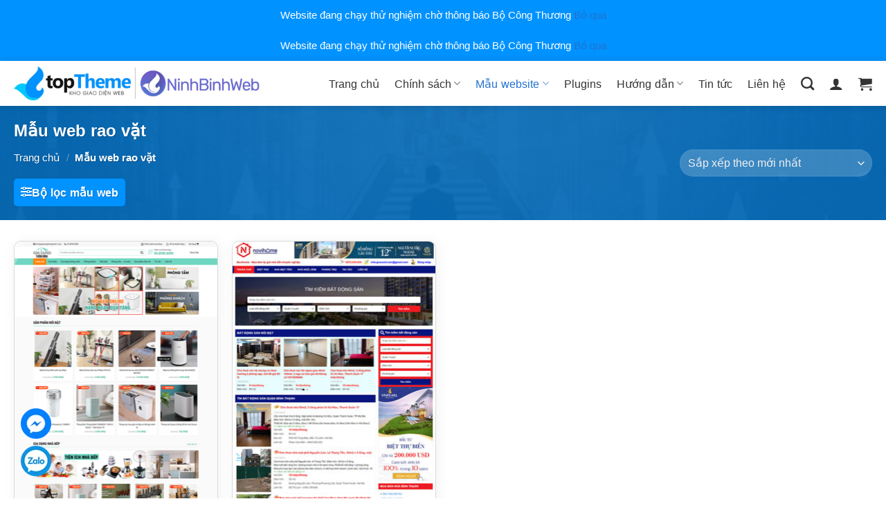

--- FILE ---
content_type: text/html; charset=UTF-8
request_url: https://toptheme.info/danh-muc-web/mau-web-rao-vat/
body_size: 35447
content:
<!DOCTYPE html><html lang="vi" prefix="og: //ogp.me/ns#" class="loading-site no-js"><head><meta charset="UTF-8"><link rel="profile" href="//gmpg.org/xfn/11"><link rel="pingback" href="/xmlrpc.php"><script>(function(html){html.className=html.className.replace(/\bno-js\b/,'js')})(document.documentElement)</script><style>img:is([sizes="auto" i],[sizes^="auto," i]){contain-intrinsic-size:3000px 1500px}</style><meta name="viewport" content="width=device-width, initial-scale=1, maximum-scale=1"><title>Mẫu web rao vặt - Kho giao diện Wordpresss dựng sẵn</title><meta name="robots" content="follow, index, max-snippet:-1, max-video-preview:-1, max-image-preview:large"/><link rel="canonical" href="/danh-muc-web/mau-web-rao-vat/"><meta property="og:locale" content="vi_VN"><meta property="og:type" content="article"><meta property="og:title" content="Mẫu web rao vặt - Kho giao diện Wordpresss dựng sẵn"><meta property="og:url" content="/danh-muc-web/mau-web-rao-vat/"><meta property="og:site_name" content="Kho giao diện Wordpresss dựng sẵn"><meta property="og:image" content="/wp-content/uploads/2023/04/Mua-nha-dat-chinh-chu1.jpg"><meta property="og:image:secure_url" content="/wp-content/uploads/2023/04/Mua-nha-dat-chinh-chu1.jpg"><meta property="og:image:width" content="660"><meta property="og:image:height" content="455"><meta property="og:image:type" content="image/jpeg"><meta name="twitter:card" content="summary_large_image"><meta name="twitter:title" content="Mẫu web rao vặt - Kho giao diện Wordpresss dựng sẵn"><meta name="twitter:label1" content="Sản phẩm"><meta name="twitter:data1" content="2"><script type="application/ld+json" class="rank-math-schema">{"@context":"//schema.org","@graph":[{"@type":"Organization","@id":"/#organization","name":"Kho giao di\u1ec7n Wordpresss d\u1ef1ng s\u1eb5n"},{"@type":"WebSite","@id":"/#website","url":"//toptheme.info","name":"Kho giao di\u1ec7n Wordpresss d\u1ef1ng s\u1eb5n","publisher":{"@id":"/#organization"},"inLanguage":"vi"},{"@type":"BreadcrumbList","@id":"/danh-muc-web/mau-web-rao-vat/#breadcrumb","itemListElement":[{"@type":"ListItem","position":"1","item":{"@id":"//toptheme.info","name":"Trang ch\u1ee7"}},{"@type":"ListItem","position":"2","item":{"@id":"/danh-muc-web/mau-web-rao-vat/","name":"M\u1eabu web rao v\u1eb7t"}}]},{"@type":"CollectionPage","@id":"/danh-muc-web/mau-web-rao-vat/#webpage","url":"/danh-muc-web/mau-web-rao-vat/","name":"M\u1eabu web rao v\u1eb7t - Kho giao di\u1ec7n Wordpresss d\u1ef1ng s\u1eb5n","isPartOf":{"@id":"/#website"},"inLanguage":"vi","breadcrumb":{"@id":"/danh-muc-web/mau-web-rao-vat/#breadcrumb"}}]}</script><link rel='dns-prefetch' href='//cdn.jsdelivr.net'><link rel='dns-prefetch' href='//use.fontawesome.com'><link rel='prefetch' href='/wp-content/themes/flatsome/assets/js/chunk.countup.js?ver=3.16.2'><link rel='prefetch' href='/wp-content/themes/flatsome/assets/js/chunk.sticky-sidebar.js?ver=3.16.2'><link rel='prefetch' href='/wp-content/themes/flatsome/assets/js/chunk.tooltips.js?ver=3.16.2'><link rel='prefetch' href='/wp-content/themes/flatsome/assets/js/chunk.vendors-popups.js?ver=3.16.2'><link rel='prefetch' href='/wp-content/themes/flatsome/assets/js/chunk.vendors-slider.js?ver=3.16.2'><link rel="alternate" type="application/rss+xml" title="Dòng thông tin Kho giao diện Wordpresss dựng sẵn &raquo;" href="/feed/"><link rel="alternate" type="application/rss+xml" title="Kho giao diện Wordpresss dựng sẵn &raquo; Dòng bình luận" href="/comments/feed/"><link data-optimized="1" rel='stylesheet' id='urvanov_syntax_highlighter-css' href='https://toptheme.info/wp-content/litespeed/css/7c51b65d9ea7a717842586dd53527b27.css?ver=7fce4' type='text/css' media='all'><style id='wp-block-library-inline-css' type='text/css'>:root{--wp-admin-theme-color:#007cba;--wp-admin-theme-color--rgb:0,124,186;--wp-admin-theme-color-darker-10:#006ba1;--wp-admin-theme-color-darker-10--rgb:0,107,161;--wp-admin-theme-color-darker-20:#005a87;--wp-admin-theme-color-darker-20--rgb:0,90,135;--wp-admin-border-width-focus:2px;--wp-block-synced-color:#7a00df;--wp-block-synced-color--rgb:122,0,223;--wp-bound-block-color:var(--wp-block-synced-color)}@media (min-resolution:192dpi){:root{--wp-admin-border-width-focus:1.5px}}.wp-element-button{cursor:pointer}:root{--wp--preset--font-size--normal:16px;--wp--preset--font-size--huge:42px}:root .has-very-light-gray-background-color{background-color:#eee}:root .has-very-dark-gray-background-color{background-color:#313131}:root .has-very-light-gray-color{color:#eee}:root .has-very-dark-gray-color{color:#313131}:root .has-vivid-green-cyan-to-vivid-cyan-blue-gradient-background{background:linear-gradient(135deg,#00d084,#0693e3)}:root .has-purple-crush-gradient-background{background:linear-gradient(135deg,#34e2e4,#4721fb 50%,#ab1dfe)}:root .has-hazy-dawn-gradient-background{background:linear-gradient(135deg,#faaca8,#dad0ec)}:root .has-subdued-olive-gradient-background{background:linear-gradient(135deg,#fafae1,#67a671)}:root .has-atomic-cream-gradient-background{background:linear-gradient(135deg,#fdd79a,#004a59)}:root .has-nightshade-gradient-background{background:linear-gradient(135deg,#330968,#31cdcf)}:root .has-midnight-gradient-background{background:linear-gradient(135deg,#020381,#2874fc)}.has-regular-font-size{font-size:1em}.has-larger-font-size{font-size:2.625em}.has-normal-font-size{font-size:var(--wp--preset--font-size--normal)}.has-huge-font-size{font-size:var(--wp--preset--font-size--huge)}.has-text-align-center{text-align:center}.has-text-align-left{text-align:left}.has-text-align-right{text-align:right}#end-resizable-editor-section{display:none}.aligncenter{clear:both}.items-justified-left{justify-content:flex-start}.items-justified-center{justify-content:center}.items-justified-right{justify-content:flex-end}.items-justified-space-between{justify-content:space-between}.screen-reader-text{border:0;clip-path:inset(50%);height:1px;margin:-1px;overflow:hidden;padding:0;position:absolute;width:1px;word-wrap:normal!important}.screen-reader-text:focus{background-color:#ddd;clip-path:none;color:#444;display:block;font-size:1em;height:auto;left:5px;line-height:normal;padding:15px 23px 14px;text-decoration:none;top:5px;width:auto;z-index:100000}html:where(.has-border-color){border-style:solid}html:where([style*=border-top-color]){border-top-style:solid}html:where([style*=border-right-color]){border-right-style:solid}html:where([style*=border-bottom-color]){border-bottom-style:solid}html:where([style*=border-left-color]){border-left-style:solid}html:where([style*=border-width]){border-style:solid}html:where([style*=border-top-width]){border-top-style:solid}html:where([style*=border-right-width]){border-right-style:solid}html:where([style*=border-bottom-width]){border-bottom-style:solid}html:where([style*=border-left-width]){border-left-style:solid}html:where(img[class*=wp-image-]){height:auto;max-width:100%}:where(figure){margin:0 0 1em}html:where(.is-position-sticky){--wp-admin--admin-bar--position-offset:var(--wp-admin--admin-bar--height,0px)}@media screen and (max-width:600px){html:where(.is-position-sticky){--wp-admin--admin-bar--position-offset:0px}}</style><style id='classic-theme-styles-inline-css' type='text/css'>.wp-block-button__link{color:#fff;background-color:#32373c;border-radius:9999px;box-shadow:none;text-decoration:none;padding:calc(.667em + 2px) calc(1.333em + 2px);font-size:1.125em}.wp-block-file__button{background:#32373c;color:#fff;text-decoration:none}</style><style id='font-awesome-svg-styles-default-inline-css' type='text/css'>.svg-inline--fa{display:inline-block;height:1em;overflow:visible;vertical-align:-.125em}</style><link data-optimized="1" rel='stylesheet' id='font-awesome-svg-styles-css' href='https://toptheme.info/wp-content/litespeed/css/8686899844e90c833d7f2a1ab5381fe1.css?ver=81fe1' type='text/css' media='all'><style id='font-awesome-svg-styles-inline-css' type='text/css'>.wp-block-font-awesome-icon svg::before,.wp-rich-text-font-awesome-icon svg::before{content:unset}</style><link data-optimized="1" rel='stylesheet' id='wapf-frontend-css-css' href='https://toptheme.info/wp-content/litespeed/css/a04ecb2169176a12ac40b9e97dd889e4.css?ver=83c79' type='text/css' media='all'><style id='woocommerce-inline-inline-css' type='text/css'>.woocommerce form .form-row .required{visibility:visible}</style><link data-optimized="1" rel='stylesheet' id='brands-styles-css' href='https://toptheme.info/wp-content/litespeed/css/dca96784b3b6df3cd641f01107391996.css?ver=34ee3' type='text/css' media='all'><link data-optimized="1" rel='stylesheet' id='font-awesome-official-css' href='https://toptheme.info/wp-content/litespeed/css/9cd02f6a3fbe22732eb211e4e9715c5b.css?ver=15c5b' type='text/css' media='all' integrity="sha384-vSIIfh2YWi9wW0r9iZe7RJPrKwp6bG+s9QZMoITbCckVJqGCCRhc+ccxNcdpHuYu" crossorigin="anonymous"><link data-optimized="1" rel='stylesheet' id='flatsome-main-css' href='https://toptheme.info/wp-content/litespeed/css/28b3b0c6b08ec126e74ed88fdf8a390f.css?ver=c1e85' type='text/css' media='all'><style id='flatsome-main-inline-css' type='text/css'>@font-face{font-family:"fl-icons";font-display:block;src:url(/wp-content/themes/flatsome/assets/css/icons/fl-icons.eot?v=3.16.2);src:url(/wp-content/themes/flatsome/assets/css/icons/fl-icons.eot#iefix?v=3.16.2) format("embedded-opentype"),url(/wp-content/themes/flatsome/assets/css/icons/fl-icons.woff2?v=3.16.2) format("woff2"),url(/wp-content/themes/flatsome/assets/css/icons/fl-icons.ttf?v=3.16.2) format("truetype"),url(/wp-content/themes/flatsome/assets/css/icons/fl-icons.woff?v=3.16.2) format("woff"),url(/wp-content/themes/flatsome/assets/css/icons/fl-icons.svg?v=3.16.2#fl-icons) format("svg")}</style><link data-optimized="1" rel='stylesheet' id='flatsome-shop-css' href='https://toptheme.info/wp-content/litespeed/css/06a8f0c965e78c3ced4e176894373fe0.css?ver=ed541' type='text/css' media='all'><link data-optimized="1" rel='stylesheet' id='flatsome-style-css' href='https://toptheme.info/wp-content/litespeed/css/9d59a26d1acc6547901b6af31fb85439.css?ver=75dad' type='text/css' media='all'><link data-optimized="1" rel='stylesheet' id='font-awesome-official-v4shim-css' href='https://toptheme.info/wp-content/litespeed/css/19d07999750bd4d1257b1e924a034a46.css?ver=34a46' type='text/css' media='all' integrity="sha384-1CjXmylX8++C7CVZORGA9EwcbYDfZV2D4Kl1pTm3hp2I/usHDafIrgBJNuRTDQ4f" crossorigin="anonymous"><style id='font-awesome-official-v4shim-inline-css' type='text/css'>@font-face{font-family:"FontAwesome";font-display:block;src:url(//use.fontawesome.com/releases/v5.15.2/webfonts/fa-brands-400.eot),url("//use.fontawesome.com/releases/v5.15.2/webfonts/fa-brands-400.eot?#iefix") format("embedded-opentype"),url(//use.fontawesome.com/releases/v5.15.2/webfonts/fa-brands-400.woff2) format("woff2"),url(//use.fontawesome.com/releases/v5.15.2/webfonts/fa-brands-400.woff) format("woff"),url(//use.fontawesome.com/releases/v5.15.2/webfonts/fa-brands-400.ttf) format("truetype"),url("//use.fontawesome.com/releases/v5.15.2/webfonts/fa-brands-400.svg#fontawesome") format("svg")}@font-face{font-family:"FontAwesome";font-display:block;src:url(//use.fontawesome.com/releases/v5.15.2/webfonts/fa-solid-900.eot),url("//use.fontawesome.com/releases/v5.15.2/webfonts/fa-solid-900.eot?#iefix") format("embedded-opentype"),url(//use.fontawesome.com/releases/v5.15.2/webfonts/fa-solid-900.woff2) format("woff2"),url(//use.fontawesome.com/releases/v5.15.2/webfonts/fa-solid-900.woff) format("woff"),url(//use.fontawesome.com/releases/v5.15.2/webfonts/fa-solid-900.ttf) format("truetype"),url("//use.fontawesome.com/releases/v5.15.2/webfonts/fa-solid-900.svg#fontawesome") format("svg")}@font-face{font-family:"FontAwesome";font-display:block;src:url(//use.fontawesome.com/releases/v5.15.2/webfonts/fa-regular-400.eot),url("//use.fontawesome.com/releases/v5.15.2/webfonts/fa-regular-400.eot?#iefix") format("embedded-opentype"),url(//use.fontawesome.com/releases/v5.15.2/webfonts/fa-regular-400.woff2) format("woff2"),url(//use.fontawesome.com/releases/v5.15.2/webfonts/fa-regular-400.woff) format("woff"),url(//use.fontawesome.com/releases/v5.15.2/webfonts/fa-regular-400.ttf) format("truetype"),url("//use.fontawesome.com/releases/v5.15.2/webfonts/fa-regular-400.svg#fontawesome") format("svg");unicode-range:U+F004-F005,U+F007,U+F017,U+F022,U+F024,U+F02E,U+F03E,U+F044,U+F057-F059,U+F06E,U+F070,U+F075,U+F07B-F07C,U+F080,U+F086,U+F089,U+F094,U+F09D,U+F0A0,U+F0A4-F0A7,U+F0C5,U+F0C7-F0C8,U+F0E0,U+F0EB,U+F0F3,U+F0F8,U+F0FE,U+F111,U+F118-F11A,U+F11C,U+F133,U+F144,U+F146,U+F14A,U+F14D-F14E,U+F150-F152,U+F15B-F15C,U+F164-F165,U+F185-F186,U+F191-F192,U+F1AD,U+F1C1-F1C9,U+F1CD,U+F1D8,U+F1E3,U+F1EA,U+F1F6,U+F1F9,U+F20A,U+F247-F249,U+F24D,U+F254-F25B,U+F25D,U+F267,U+F271-F274,U+F279,U+F28B,U+F28D,U+F2B5-F2B6,U+F2B9,U+F2BB,U+F2BD,U+F2C1-F2C2,U+F2D0,U+F2D2,U+F2DC,U+F2ED,U+F328,U+F358-F35B,U+F3A5,U+F3D1,U+F410,U+F4AD}</style><script type="text/javascript" src="/wp-includes/js/jquery/jquery.min.js?ver=3.7.1" id="jquery-core-js"></script><script data-optimized="1" type="text/javascript" src="https://toptheme.info/wp-content/litespeed/js/c7029a663ffb1e914da3f9d40baa6694.js?ver=8f3f5" id="jquery-migrate-js"></script><script data-optimized="1" type="text/javascript" id="jquery-js-after">jQuery(document).ready(function($){$("img").addClass("lazyload").each(function(){var dataSrc=$(this).attr("src");$(this).attr("data-src",dataSrc).removeAttr("src")})})</script><script data-optimized="1" type="text/javascript" id="urvanov_syntax_highlighter_js-js-extra">var UrvanovSyntaxHighlighterSyntaxSettings={"version":"2.8.40","is_admin":"0","ajaxurl":"https:\/\/toptheme.info\/wp-admin\/admin-ajax.php","prefix":"urvanov-syntax-highlighter-","setting":"urvanov-syntax-highlighter-setting","selected":"urvanov-syntax-highlighter-setting-selected","changed":"urvanov-syntax-highlighter-setting-changed","special":"urvanov-syntax-highlighter-setting-special","orig_value":"data-orig-value","debug":""};var UrvanovSyntaxHighlighterSyntaxStrings={"copy":"Copied to the clipboard","minimize":"Click To Expand Code"}</script><script data-optimized="1" type="text/javascript" src="https://toptheme.info/wp-content/litespeed/js/b20d0bf1386a4c5a1d94db12cfc08eba.js?ver=abb71" id="urvanov_syntax_highlighter_js-js"></script><script data-optimized="1" type="text/javascript" src="https://toptheme.info/wp-content/litespeed/js/03cadcdb6c46b4458d50fe58ed5d1c06.js?ver=4b2e9" id="smooth-scroll-js"></script><script data-optimized="1" type="text/javascript" src="https://toptheme.info/wp-content/litespeed/js/36ecdae33a9aa56f04c3348d4f5cbe59.js?ver=ac4cb" id="index-ft-js"></script><script data-optimized="1" type="text/javascript" src="https://toptheme.info/wp-content/litespeed/js/b3135d4f494f9f1dbd7c5f6cd7fd2f09.js?ver=99947" id="jquery-blockui-js" defer="defer" data-wp-strategy="defer"></script><script data-optimized="1" type="text/javascript" id="wc-add-to-cart-js-extra">var wc_add_to_cart_params={"ajax_url":"\/wp-admin\/admin-ajax.php","wc_ajax_url":"\/?wc-ajax=%%endpoint%%","i18n_view_cart":"Xem gi\u1ecf h\u00e0ng","cart_url":"https:\/\/toptheme.info\/gio-hang\/","is_cart":"","cart_redirect_after_add":"no"}</script><script data-optimized="1" type="text/javascript" src="https://toptheme.info/wp-content/litespeed/js/debe2d2c08f8ed2c8db3df4a66a2eafa.js?ver=705e7" id="wc-add-to-cart-js" defer="defer" data-wp-strategy="defer"></script><script data-optimized="1" type="text/javascript" src="https://toptheme.info/wp-content/litespeed/js/17105063b0139eaf5d65da67a155e1bc.js?ver=60927" id="js-cookie-js" defer="defer" data-wp-strategy="defer"></script><script data-optimized="1" type="text/javascript" id="woocommerce-js-extra">var woocommerce_params={"ajax_url":"\/wp-admin\/admin-ajax.php","wc_ajax_url":"\/?wc-ajax=%%endpoint%%","i18n_password_show":"Hi\u1ec3n th\u1ecb m\u1eadt kh\u1ea9u","i18n_password_hide":"\u1ea8n m\u1eadt kh\u1ea9u"}</script><script data-optimized="1" type="text/javascript" src="https://toptheme.info/wp-content/litespeed/js/3be1a64978db2325d1af36e5825f5eaf.js?ver=56d4c" id="woocommerce-js" defer="defer" data-wp-strategy="defer"></script><link rel="//api.w.org/" href="/wp-json/"><link rel="alternate" title="JSON" type="application/json" href="/wp-json/wp/v2/product_cat/25"><script async src="//www.googletagmanager.com/gtag/js?id=G-ZY0H6BBT8F"></script><script>window.dataLayer = window.dataLayer || [];
function gtag(){dataLayer.push(arguments);}
gtag('js', new Date());
gtag('config', 'G-ZY0H6BBT8F');</script><noscript><style>.woocommerce-product-gallery{opacity:1 !important}</style></noscript><link rel="icon" href="/wp-content/uploads/2021/02/cropped-logo-toptheme.info_-32x32.jpg" sizes="32x32"><link rel="icon" href="/wp-content/uploads/2021/02/cropped-logo-toptheme.info_-192x192.jpg" sizes="192x192"><link rel="apple-touch-icon" href="/wp-content/uploads/2021/02/cropped-logo-toptheme.info_-180x180.jpg"><meta name="msapplication-TileImage" content="/wp-content/uploads/2021/02/cropped-logo-toptheme.info_-270x270.jpg"><style id="custom-css" type="text/css">:root{--primary-color:#2272cf}.container-width,.full-width .ubermenu-nav,.container,.row{max-width:1270px}.row.row-collapse{max-width:1240px}.row.row-small{max-width:1262.5px}.row.row-large{max-width:1300px}.header-main{height:65px}#logo img{max-height:65px}#logo{width:355px}#logo img{padding:5px 0}.header-top{min-height:30px}.transparent .header-main{height:90px}.transparent #logo img{max-height:90px}.has-transparent+.page-title:first-of-type,.has-transparent+#main>.page-title,.has-transparent+#main>div>.page-title,.has-transparent+#main .page-header-wrapper:first-of-type .page-title{padding-top:90px}.header.show-on-scroll,.stuck .header-main{height:50px!important}.stuck #logo img{max-height:50px!important}.header-bottom{background-color:#f1f1f1}.header-main .nav>li>a{line-height:16px}.stuck .header-main .nav>li>a{line-height:18px}@media (max-width:549px){.header-main{height:70px}#logo img{max-height:70px}}.nav-dropdown{border-radius:5px}.nav-dropdown{font-size:100%}.accordion-title.active,.has-icon-bg .icon .icon-inner,.logo a,.primary.is-underline,.primary.is-link,.badge-outline .badge-inner,.nav-outline>li.active>a,.nav-outline>li.active>a,.cart-icon strong,[data-color='primary'],.is-outline.primary{color:#2272cf}[data-text-color="primary"]{color:#2272cf!important}[data-text-bg="primary"]{background-color:#2272cf}.scroll-to-bullets a,.featured-title,.label-new.menu-item>a:after,.nav-pagination>li>.current,.nav-pagination>li>span:hover,.nav-pagination>li>a:hover,.has-hover:hover .badge-outline .badge-inner,button[type="submit"],.button.wc-forward:not(.checkout):not(.checkout-button),.button.submit-button,.button.primary:not(.is-outline),.featured-table .title,.is-outline:hover,.has-icon:hover .icon-label,.nav-dropdown-bold .nav-column li>a:hover,.nav-dropdown.nav-dropdown-bold>li>a:hover,.nav-dropdown-bold.dark .nav-column li>a:hover,.nav-dropdown.nav-dropdown-bold.dark>li>a:hover,.header-vertical-menu__opener,.is-outline:hover,.tagcloud a:hover,.grid-tools a,input[type='submit']:not(.is-form),.box-badge:hover .box-text,input.button.alt,.nav-box>li>a:hover,.nav-box>li.active>a,.nav-pills>li.active>a,.current-dropdown .cart-icon strong,.cart-icon:hover strong,.nav-line-bottom>li>a:before,.nav-line-grow>li>a:before,.nav-line>li>a:before,.banner,.header-top,.slider-nav-circle .flickity-prev-next-button:hover svg,.slider-nav-circle .flickity-prev-next-button:hover .arrow,.primary.is-outline:hover,.button.primary:not(.is-outline),input[type='submit'].primary,input[type='submit'].primary,input[type='reset'].button,input[type='button'].primary,.badge-inner{background-color:#2272cf}.nav-vertical.nav-tabs>li.active>a,.scroll-to-bullets a.active,.nav-pagination>li>.current,.nav-pagination>li>span:hover,.nav-pagination>li>a:hover,.has-hover:hover .badge-outline .badge-inner,.accordion-title.active,.featured-table,.is-outline:hover,.tagcloud a:hover,blockquote,.has-border,.cart-icon strong:after,.cart-icon strong,.blockUI:before,.processing:before,.loading-spin,.slider-nav-circle .flickity-prev-next-button:hover svg,.slider-nav-circle .flickity-prev-next-button:hover .arrow,.primary.is-outline:hover{border-color:#2272cf}.nav-tabs>li.active>a{border-top-color:#2272cf}.widget_shopping_cart_content .blockUI.blockOverlay:before{border-left-color:#2272cf}.woocommerce-checkout-review-order .blockUI.blockOverlay:before{border-left-color:#2272cf}.slider .flickity-prev-next-button:hover svg,.slider .flickity-prev-next-button:hover .arrow{fill:#2272cf}.primary:focus-visible,.submit-button:focus-visible,button[type="submit"]:focus-visible{outline-color:#2272cf!important}[data-icon-label]:after,.secondary.is-underline:hover,.secondary.is-outline:hover,.icon-label,.button.secondary:not(.is-outline),.button.alt:not(.is-outline),.badge-inner.on-sale,.button.checkout,.single_add_to_cart_button,.current .breadcrumb-step{background-color:#6d5ac5}[data-text-bg="secondary"]{background-color:#6d5ac5}.secondary.is-underline,.secondary.is-link,.secondary.is-outline,.stars a.active,.star-rating:before,.woocommerce-page .star-rating:before,.star-rating span:before,.color-secondary{color:#6d5ac5}[data-text-color="secondary"]{color:#6d5ac5!important}.secondary.is-outline:hover{border-color:#6d5ac5}.secondary:focus-visible,.alt:focus-visible{outline-color:#6d5ac5!important}body{color:#262626}h1,h2,h3,h4,h5,h6,.heading-font{color:#0a0a0a}body{font-size:100%}@media screen and (max-width:549px){body{font-size:100%}}body{font-family:Inter,sans-serif}body{font-weight:400;font-style:normal}.nav>li>a{font-family:Inter,sans-serif}.mobile-sidebar-levels-2 .nav>li>ul>li>a{font-family:Inter,sans-serif}.nav>li>a,.mobile-sidebar-levels-2 .nav>li>ul>li>a{font-weight:500;font-style:normal}h1,h2,h3,h4,h5,h6,.heading-font,.off-canvas-center .nav-sidebar.nav-vertical>li>a{font-family:Inter,sans-serif}h1,h2,h3,h4,h5,h6,.heading-font,.banner h1,.banner h2{font-weight:700;font-style:normal}.alt-font{font-family:"Dancing Script",sans-serif}.alt-font{font-weight:400!important;font-style:normal!important}.header:not(.transparent) .header-nav-main.nav>li>a{color:#333}.header:not(.transparent) .header-nav-main.nav>li>a:hover,.header:not(.transparent) .header-nav-main.nav>li.active>a,.header:not(.transparent) .header-nav-main.nav>li.current>a,.header:not(.transparent) .header-nav-main.nav>li>a.active,.header:not(.transparent) .header-nav-main.nav>li>a.current{color:#2272cf}.header-nav-main.nav-line-bottom>li>a:before,.header-nav-main.nav-line-grow>li>a:before,.header-nav-main.nav-line>li>a:before,.header-nav-main.nav-box>li>a:hover,.header-nav-main.nav-box>li.active>a,.header-nav-main.nav-pills>li>a:hover,.header-nav-main.nav-pills>li.active>a{color:#FFF!important;background-color:#2272cf}a{color:#2272cf}a:hover{color:#6d5ac5}.tagcloud a:hover{border-color:#6d5ac5;background-color:#6d5ac5}.widget a{color:#262626}.widget a:hover{color:#2272cf}.widget .tagcloud a:hover{border-color:#2272cf;background-color:#2272cf}.has-equal-box-heights .box-image{padding-top:130%}.shop-page-title.featured-title .title-bg{background-image:url(/wp-content/uploads/2021/07/f5ff884c59324624f8ec05cb6290b933.jpg)}@media screen and (min-width:550px){.products .box-vertical .box-image{min-width:300px!important;width:300px!important}}.absolute-footer,html{background-color:#fff}.nav-vertical-fly-out>li+li{border-top-width:1px;border-top-style:solid}.gioi-thieu-section .col{padding-bottom:0}.product_meta>span{display:block;border-top:0;padding:0;font-size:15px;margin-top:0}.product-info .breadcrumbs{font-size:15px;margin:0 0 .5em;text-transform:none}.is-divider{display:none}.single-product .price del bdi{font-size:16px!important;color:gray!important}.single-product .price ins bdi,.single-product .product-info .price bdi{color:Red!important;font-size:25px!important}.badge-container .badge-inner{border-radius:99%;font-weight:400}.badge-container{margin:10px}.single-product .price{font-size:16px;font-weight:400}.single-product .product-info .product-title{margin-bottom:13px;font-size:22px}.button.is-outline{border:1px solid currentColor}..star-rating{margin-top:0}.star-rating span:before{color:#ffc107}.product-short-description p{margin-bottom:0}.success-color{color:#5e9627;font-size:16px}.product-short-description{border-radius:5px;color:#000;font-size:16px;margin-top:15px}.wapf-label-text{padding-left:0;font-size:16px}.product-info{padding-bottom:0}.product-info .luu-y{font-size:15px;color:#ff3737;font-style:italic}.wapf-product-totals .wapf--inner>div{padding-bottom:0}.variation{text-transform:none}.cart_item .product-name a{font-weight:700;font-size:16px}.shop_table .cart_item td.product-quantity,.shop_table thead th.product-quantity{display:none}.yeu-cau-section .icon-box,.cong-tac-vien .icon-box{background:#FFF;box-shadow:0 3px 64px rgb(41 54 69 / 18%);border-radius:20px;padding:30px 20px}.cong-tac-vien .button{font-weight:400;letter-spacing:0}.yeu-cau-section h3{font-size:19px;line-height:26px}.yeu-cau-section ul li,.cong-tac-vien ul li{text-align:left;font-size:15px;list-style:none;margin-left:0;background-image:url(/wp-content/uploads/2023/05/check-circle-svgrepo-com-1.svg);background-repeat:no-repeat;background-size:16px;background-position-y:4px;padding-left:20px}.yeu-cau-section .icon-box ul li:last-child{color:#db0000;background-image:url(/wp-content/uploads/2023/05/warning-filled-svgrepo-com.svg)}.yeu-cau-section .icon-box .button{border-radius:99px;background:#6ab41e;text-transform:none;letter-spacing:0;FONT-WEIGHT:500;font-size:16px}.yeu-cau-section .icon-noi-bat ul li{background-image:url(/wp-content/uploads/2023/05/check-circle-svgrepo-com-2.svg);color:#fff}.yeu-cau-section .icon-noi-bat ul li:last-child{color:#FFC107}.yeu-cau-section .icon-noi-bat{background:#0092ff}.yeu-cau-section .icon-noi-bat h3 span{color:white!important}.list-post .post-item .box-image .image-cover{border-radius:8px}.list-post .post-item .post-title{font-size:18px;margin-bottom:10px}.list-post .post-item .from_the_blog_excerpt{color:gray;font-size:14px}.list-post .post-item .post-title:hover{color:#2272cf}.gioi-thieu-section h1,.mau-web-section h2,.yeu-cau-section h2,.cong-tac-vien h2,.tin-tuc-section h2{letter-spacing:0;text-transform:none;text-align:left;margin-top:5px;font-size:25px;background:linear-gradient(90deg,#3212b7 0%,#2173cf 40%,#0092ff 100%);-webkit-background-clip:text;-webkit-text-fill-color:#fff0;display:inline-block;font-weight:700;margin-bottom:5px}.gioi-thieu-section .title-description{font-size:16px;color:gray;margin-bottom:0}.product-small.box .price ins bdi,.product-small.box .price span{font-size:18px;font-weight:700;color:red}.product-small.box{border:1px solid #dadada;background:#fff;border-radius:10px;box-shadow:2px 2px 20px #0000000f}.product-small.box:hover{box-shadow:2px 2px 20px #0000003b}.product-small.box .box-image{border-top-left-radius:10px;border-top-right-radius:10px;border-bottom:1px solid #f4f4f4}.product-small.box .product-title{font-weight:400;font-size:16px;margin-bottom:6px}.product-gallery-slider img{border:1px solid #dedede}.quantity{display:none}.nut-goi-dien{background:#4caf50;padding:5px 23px;color:#fff!important;font-weight:700;display:inline-block;width:auto;line-height:initial;border-radius:5px}.single_add_to_cart_button{transition:filter 0.6s ease 0s,opacity 0.6s ease 0s,transform 0.6s ease 0s,box-shadow 0.3s ease 0s;cursor:pointer}.single_add_to_cart_button:hover{transform:scale(1.1)}.single_add_to_cart_button{background-image:linear-gradient(to right,#673ab7,#0c81d8,#0092ff);margin-bottom:0;margin-top:15px;border-radius:5px}.nut-goi-dien{text-align:center}.tab-button .left2{padding-right:5px;width:50%;display:inline-block;float:left}.tab-button .right{padding-left:5px;width:50%;float:right;display:inline-block}.tab-button{background:#efefef;padding:10px;display:inline-block;clear:both;width:100%;text-align:center}.nut-goi-dien{display:none}.nut-chat{width:100%;display:inline-block!important}.tab-button .right a{text-transform:uppercase;width:100%;background:#76b52d;display:block;line-height:48px;border-radius:5px;color:#fff;font-weight:700;font-size:17px;background-image:url(/wp-content/uploads/2021/02/icon.png);background-repeat:no-repeat;background-position-x:32px}.tab-button .right a:hover{background-color:#6aa922}.nut-goi-dien:hover{background:#328e36}.nut-chat:hover{background:#0b6fb9}form{margin-bottom:0}.nut-goi-dien h3{text-align:center;font-size:16px;color:#fff;margin-bottom:2px}.nut-goi-dien span{text-transform:none;text-align:center;font-size:13px;font-weight:400}.nut-chat{background:#0c81d8;margin-left:0}.tab-button .left{display:none}.nut-live-demo{padding:10px 20px;margin-top:-50px;z-index:9!important;position:absolute;background-image:linear-gradient(#00000000,black);width:100%}.nut-live-demo .left{display:inline-block;width:50%;padding-right:5px;float:left;text-align:center}.nut-live-demo .left a{background:#78bd28;display:block;padding:4px 10px;border-radius:20px;color:#fff;font-size:14px}.nut-live-demo .right{text-align:center;width:50%;padding-left:5px;display:inline-block}.nut-live-demo .right a{background:#0092ff;display:block;padding:4px 10px;border-radius:20px;color:#fff;font-size:14px}.product-info .wapf-wrapper{max-height:300px;overflow-y:scroll;margin-top:15px;border:1px solid #dedede;border-radius:4px;padding:15px}.woocommerce-MyAccount-content{margin-top:30px}.dashboard-links{margin-bottom:0}.wapf-field-input input[type=checkbox],.wapf-field-input input[type=radio]{opacity:.4;margin-top:0;float:none;margin:0 7px 0 0}.wapf-product-totals .wapf--inner{padding:20px 0 0}.wapf-product-totals div span:first-child{font-weight:400;font-size:16px}.wapf-product-totals .wapf-grand-total{font-weight:bold!important;color:red}.wapf-product-totals .tong-tien{font-weight:bold!important}.wapf-checkable.wapf-checked input{opacity:1}.wapf-checkable.wapf-checked .wapf-label-text{font-weight:700}.wapf-field-label span{color:#2272cf;font-size:16px}.wapf-field-description{font-size:14px;opacity:1;padding:0;margin:0;padding-top:0;color:#9e9e9e;margin-bottom:10px}p.form-row-first,p.form-row-last{width:100%}form.checkout h3{text-transform:none;color:#2272cf}.woocommerce-billing-fields{padding-top:0;border-top:0}.checkout_coupon{margin-bottom:20px;background:#eefaff;border-radius:5px;border:1px dotted #9dbada}.checkout_coupon .button{border-top-right-radius:5px;border-bottom-right-radius:5px;text-transform:none}.checkout_coupon p{font-weight:700;color:#2272cf}.woocommerce-checkout .large-5 .col-inner{border-radius:5px}.woocommerce-bacs-bank-details h2{font-size:18px;color:#0382e0}.woocommerce-bacs-bank-details h3{font-size:17px}.woocommerce-bacs-bank-details ul li{margin-bottom:0}.checkout_coupon input{box-shadow:none;border:1px solid #c0d4e8;border-top-left-radius:5px;border-bottom-left-radius:5px}.woocommerce-billing-fields input,.woocommerce-additional-fields textarea{border-radius:5px;box-shadow:none}.wapf-field-input textarea{font-size:15px;box-shadow:none;border-radius:5px;margin-bottom:0}.wapf-field-row .wapf-field-container:last-child{padding-bottom:0}.cart-sidebar .widget-title{border-bottom:0;font-size:.95em;padding-bottom:4px;margin-bottom:0}form.checkout_coupon .coupon{padding:15px 10px 0 10px}td.product-thumbnail{width:150px}dl dt,dl dd{display:block;margin:0 9px 10px 0;font-size:15px;color:#000}.button-continue-shopping{border-radius:5px;text-transform:none;letter-spacing:0;font-weight:400}.shop_table .button.mt-0{letter-spacing:0;text-transform:none;border-radius:5px}.woocommerce-checkout .large-5{flex-basis:50%;max-width:50%}.woocommerce-checkout .large-7{flex-basis:50%;max-width:50%}.shop_table tr th,.cart_totals tr th{text-transform:none;letter-spacing:0;font-size:16px}.variation dt{font-weight:700;margin-bottom:2px}.variation dd p{font-weight:400;font-size:14px;color:#353535}.place-order .button{border-radius:5px}.shop_table tr th,.cart_totals tr th{font-size:15px}.wc-item-meta{margin-top:10px}.woocommerce-order-details__title,.woocommerce-column__title{font-size:18px;color:#188fe8}.woocommerce-customer-details address{font-size:15px}.woocommerce-checkout .large-5 .col-inner{border-radius:5px;background:#fff;box-shadow:none;border:1px solid #eaeaea;padding:15px}.woocommerce-checkout .woocommerce-notice{margin-bottom:10px}.woocommerce-order-overview{margin-bottom:0}.woocommerce-order-overview li{font-size:15px;margin-bottom:3px}.woocommerce-order-overview li bdi{color:red}.woocommerce-cart .large-7{padding-right:0;border-right:none!important;flex-basis:70%;max-width:70%}.woocommerce-cart .large-5{flex-basis:30%;max-width:30%;border-left:none!important}.cart_totals .button{border-radius:5px}.cart_item .product-name{font-weight:700;color:#484848}.checkout_coupon input[type='submit']{background:#0092ff;color:#fff;text-shadow:none}.checkout-breadcrumbs{margin-bottom:20px}.checkout-breadcrumbs a{text-transform:none;font-size:17px}.checkout-breadcrumbs a span{background:#ccc;width:28px;border-radius:99%;margin-right:7px;color:#fff}.fa-chevron-right:before{color:#ccc}.page-wrapper{padding-bottom:0;padding-top:0}.download-file a{margin-bottom:0;border-radius:5px;text-transform:none;font-weight:400}.nav-dropdown{padding:0}.nav-dropdown.nav-dropdown-default>li>a{border-bottom:none}.nav-dropdown>li>a:hover{padding-left:7px;color:#2272cf;text-decoration:underline}.woocommerce-orders-table .woocommerce-orders-table__cell a{margin-bottom:0;text-transform:none;border-radius:5px;letter-spacing:0}.woocommerce-orders-table .woocommerce-orders-table__cell{padding:5px 0}.breadcrumbs{font-size:15px}.nav-dropdown>li>a{color:#3e3e3e;font-size:16px;padding:7px 0}.download-product a{font-weight:700}.checkout-breadcrumbs a.current span{background:#0092ff}.account-login-inner,.account-register-inner{border:1px solid #ddd;padding:20px;border-radius:5px;margin-top:15px}.account-container .col-2{border-left:none!important;padding-left:15px}.account-container .col-1{padding-right:15px}.woocommerce-form-login input,.woocommerce-form-register input{border-radius:5px;box-shadow:none;margin-bottom:0}.button.wc-backward{border-radius:5px;text-transform:none}.nut-live-demo .left a:hover{background:#72b722}.nut-live-demo .right a:hover{background:#088aea}.woocommerce-form-login .button,.woocommerce-form-register .button{margin-bottom:0;border-radius:5px;text-transform:none}.product-main{padding:40px 0 0 0}.product-footer .woocommerce-tabs{padding:0;border-top:0}.wc-tabs li a{text-transform:none;font-size:16px}.nav-tabs+.tab-panels{border-top-right-radius:5px;border-bottom-right-radius:5px;border-bottom-left-radius:5px;padding:20px}.nav-tabs>li.active>a{color:#087ad0}.woocommerce-Reviews-title{font-size:18px;margin-bottom:10px}.commentlist li .meta{font-size:15px;color:#067ed8}.commentlist li .description,.comment-list li .description{font-style:normal}.stuck .header-main{background:#fff}.commentlist li .description p,.comment-list li .description p{margin-bottom:0}.commentlist li,.comment-list li{list-style:none;padding:5px 0 0 0}.star-rating:before,.woocommerce-page .star-rating:before{color:#ffc107}#reviews .large-7,#reviews .large-5{padding-bottom:0;max-width:100%;flex-basis:100%}#respond .form-submit input{border-radius:5px;text-transform:none;margin-bottom:0}.has-border{border-radius:5px}.title-overlay{background-color:rgb(8 109 185 / 93%)}.host-khuyen-dung .icon-box .icon-box-text ul li{font-size:15px;margin-bottom:0;color:#3e3e3e}.host-khuyen-dung .icon-box h3{font-size:18px;color:#2008a2;margin-bottom:5px}.host-khuyen-dung .col{padding-bottom:0}.host-khuyen-dung .icon-box ul{margin-bottom:0}.comment-form-comment textarea{box-shadow:none;border-radius:5px}.widget_shopping_cart .button,.widget_shopping_cart .button{border-radius:5px;text-transform:none}.widget_shopping_cart{border-radius:5px;padding:15px}.host-khuyen-dung .icon-box .icon-box-img img{border-radius:5px}#thongbaofinish{background:#d7f5b4;border:1px solid #bbe689;color:#528418;padding:10px 20px;margin-top:20px;border-radius:5px}.mc-loinhan{border-radius:5px}.row.host-khuyen-dung{border-bottom:1px dashed #ddd;padding-top:10px;padding-bottom:10px}.product_meta{margin-top:15px}.related h3{margin:0;text-transform:none;letter-spacing:0;font-size:18px}.nut-live-demo{display:none}.product-small.box:hover .nut-live-demo{display:block!important}.product-footer{background:#f9f9f9;padding-top:25px}.container .product-footer{background:#fff}.related .product-small .box-text,.archive .product-small .box-text{text-align:center}.product-small.box .star-rating{text-align:center;margin:5px auto 10px}.category-filtering a{background:#0092ff;padding:10px;border-radius:5px;color:#fff;text-transform:none;letter-spacing:0}.category-filtering{margin-top:10px}.category-filtering a:hover{background:#007cd8}.off-canvas-right .mfp-content,.off-canvas-left .mfp-content{width:370px}span.widget-title{font-weight:600;text-transform:none;letter-spacing:0;font-size:18px;display:block;margin-bottom:20px;color:#0070f3}.tagcloud a{border:1px solid #dadada;font-size:15px!important}.widget .tagcloud a:hover{border-color:#2272cf;background-color:#2272cf;color:white!important}.list-danh-muc .product-category.col{padding:0 20px 0!important}.wc-block-product-categories-list--has-images .wc-block-product-categories-list-item__image{border:none}.wc-block-product-categories-list--has-images .wc-block-product-categories-list-item__image img{height:46px;border-radius:12px}.wc-block-product-categories a{font-weight:700}.archive .product-category .count,.list-danh-muc .product-category .count{text-transform:none;letter-spacing:0;font-size:13px;color:#b9b9b9}.archive .product-category h5:hover{color:#0c98fe;font-weight:700}.list-danh-muc .product-category .box-text{padding-left:0;padding-right:0}.archive .product-category h5,.list-danh-muc .product-category h5{text-transform:none;letter-spacing:0;font-weight:400;font-size:16px;color:#007dda;margin-bottom:10px}.widget_layered_nav_filters .widgettitle{font-size:16px;font-weight:400;text-shadow:none}.archive .product-category .box-text{padding:10px 0}.archive .product-category{flex-basis:calc(100%/6);max-width:calc(100%/6);padding:0 15px 30px}.archive .product-category .box-image{border-radius:45px;padding-top:100%!important}.product-small .box-image img{object-position:top}.ghi-chu{background-color:#ffe7e7;color:#000;font-size:18px;padding:15px;margin-bottom:15px;border-radius:8px;color:#b00;border:2px dashed red}.entry-content img{display:block;margin:0 auto}.blog-single .article-inner{border-radius:10px;box-shadow:0 2px 10px rgb(117 117 117 / .3);margin-top:0;padding:40px 177px 30px}.section2 .cot1 .col-inner{background:rgb(255 193 7 / 77%);border-radius:20px;padding:20px}.section2 .cot1 .col-inner .col-inner{border:none;padding:0}.section2 .flickity-prev-next-button svg{background:#fff;box-shadow:#b8c1ca 0 0 10px;border-radius:99%;padding:10px;opacity:1}.section2 .flickity-prev-next-button{opacity:1;width:45px}.blog-archive .post-item .box-image{border-radius:6px}.blog-archive .post-item .post-title{font-size:18px;margin-bottom:10px}.rank-math-breadcrumb p{margin-bottom:5px}.blog-archive .page-title{text-transform:none;letter-spacing:0;font-size:25px}.blog-archive .col.large-12{padding-bottom:10px}.blog-archive .bai-viet-lien-quan{display:none}.archive .archive-page-header{margin-top:25px}.blog-archive .post-item a:hover{color:#000}.blog-single .rank-math-breadcrumb p{margin-bottom:13px;font-size:16px;color:gray}.blog-single .entry-title{color:#222;font-size:40px;font-weight:700;line-height:48px;margin-top:20px}.thong-tin-meta{font-size:14px;color:#979797}.thong-tin-meta .tac-gia,.thong-tin-meta .luot-xem{margin-right:15px}.blog-archive .post-item .post-title:hover{color:#2196f3}.blog-single .entry-category{display:None}.archive .section2{padding-top:0!important}.entry-content h2{font-size:17px;color:#000;margin-bottom:15px;font-weight:700;line-height:28px}.entry-content h3{line-height:30px;font-size:23px}.blog-single .entry-content img{border-radius:10px;box-shadow:2px 2px 30px #0000003d}.wp-caption .wp-caption-text{color:#7d7d7d;background:#fff;margin-bottom:25px}footer.entry-meta{font-size:15px}.blog-single .large-12{padding-bottom:0}.bai-viet-lien-quan h3{font-size:25px;color:#000}.bai-viet-lien-quan{margin-top:20px}.bai-viet-lien-quan ul{margin-bottom:0;display:inline-block;width:100%}.bai-viet-lien-quan ul li{margin-bottom:20px;list-style:none;width:25%;color:graytext;float:left;padding-left:4px;padding-right:5px}.bai-viet-lien-quan ul li .box-image img{height:200px;border-radius:4px;object-fit:cover;object-position:center}.bai-viet-lien-quan h4{font-size:16px;color:#000;line-height:19px;padding-top:7px;height:46px;overflow:hidden;font-weight:500;margin-bottom:4px}.post-item .box-image:hover::before{-webkit-animation:shine .75s;animation:shine .75s}@-webkit-keyframes shine{100%{left:125%}}@keyframes shine{100%{left:125%}}.post-item .box-image::before{position:absolute;top:0;left:-75%;z-index:2;display:block;content:'';width:50%;height:100%;background:-webkit-linear-gradient(left,#fff0 0,rgb(255 255 255 / .3) 100%);background:linear-gradient(to right,#fff0 0,rgb(255 255 255 / .3) 100%);-webkit-transform:skewX(-25deg);transform:skewX(-25deg)}.product-small .box-image:hover::before{-webkit-animation:shine .75s;animation:shine .75s}@-webkit-keyframes shine{100%{left:125%}}@keyframes shine{100%{left:125%}}.product-small .box-image::before{position:absolute;top:0;left:-75%;z-index:2;display:block;content:'';width:50%;height:100%;background:-webkit-linear-gradient(left,#fff0 0,rgb(255 255 255 / .3) 100%);background:linear-gradient(to right,#fff0 0,rgb(255 255 255 / .3) 100%);-webkit-transform:skewX(-25deg);transform:skewX(-25deg)}.product-small .title-wrapper,.product-small .price-wrapper{text-align:center}.blog-single .section2{padding-top:0!important}.blog-single .blog-share{text-align:left}.thanh-toan-section .col{padding-bottom:0}.cac-buoc-section img{border-radius:10px}.cac-buoc-section h3,.entry-content h3{background:linear-gradient(90deg,#3212b7 0%,#2173cf 40%,#0092ff 100%);font-size:20px;-webkit-background-clip:text;-webkit-text-fill-color:#fff0}.bai-viet-lien-quan h4:hover{color:#2196f3}b,strong{font-weight:700}.yeu-cau-section .icon-noi-bat .button{font-weight:700}.yeu-cau-section .icon-noi-bat{margin-top:-81px}.nav-dropdown li{font-size:15px}.nav-dropdown li{margin-left:0!important}.nav-dropdown h3{font-size:17px;color:#0092ff}.nav-dropdown li a{transition:all linear 0.3s;line-height:30px;color:#000}.nav-dropdown li a:hover{color:#2272cf;padding-left:10px;transition:all linear 0.2s}.nav-dropdown .list-danh-muc .product-category.col{padding:0!important;max-width:5%;flex-basis:5%}.footer-section{border-top:2px solid #e8e8e8}.footer-section ul li a{font-size:15px;color:#333}.footer-section .col{padding-bottom:0}.demo_store{background-color:#0092ff;font-size:15px;padding:10px 0!important;color:#fff}@media (max-width:549px){.nut-goi-dien,.tab-button .left{display:block!important}.off-canvas .nav-vertical>li>a{padding-top:13px;padding-bottom:13px;text-transform:none;letter-spacing:0;font-size:16px;color:#000;font-weight:400}.nav>li.has-icon>a>i{color:#000}.list-danh-muc .product-category.col{flex-basis:33.33%;max-width:33.33%;padding:0 5px 10px!important}.archive .product-category h5,.list-danh-muc .product-category h5{font-size:14px;margin-bottom:0}.archive .product-category .count,.list-danh-muc .product-category .count{font-size:12px}.list-danh-muc{margin-top:15px}.mau-web-section{padding-top:0!important}.gioi-thieu-section h1,.mau-web-section h2{font-size:22px}.product-small .product-title a{font-size:13px}.product-small.box .price ins bdi,.product-small.box .price span{font-size:16px;line-height:27px}.gioi-thieu-section{padding-bottom:0!important}.mau-web-section .row .large-columns-4 .col{padding:0 5px 10px!important}.mau-web-section .col.large-12{padding-bottom:0}.yeu-cau-section h2,.cong-tac-vien h2,.tin-tuc-section h2{font-size:18px}.yeu-cau-section .icon-noi-bat{margin-top:0}.list-post .post-item .post-title{font-size:17px}.nut-goi-dien,.tab-button .left,.tab-button .left2,.tab-button .right{width:100%;display:block;margin-bottom:10px}.tab-button .left2{padding-right:0;margin-bottom:0}.tab-button .right{padding-left:0}.single-product .price ins bdi,.single-product .product-info .price bdi{font-size:20px}.single_add_to_cart_button{width:100%}.host-khuyen-dung .icon-box{flex-direction:column}.host-khuyen-dung .icon-box .icon-box-text{padding-left:0;padding-top:10px}.host-khuyen-dung .text-right{text-align:left;padding-top:10px}.related .product-small.col{padding:0 5px 10px!important}.nav:not(.nav-slide) .active>.children{padding-bottom:15px}.product-small .box-image .nut-live-demo{display:none!important}.blog-single .article-inner{border-radius:0;box-shadow:none;margin-top:0;padding:0}.blog-single .large-12{padding-top:15px}.blog-single .rank-math-breadcrumb p{font-size:14px}.blog-single .entry-title{font-size:25px;line-height:31px}.cac-buoc-section h3,.entry-content h3{font-size:17px}.entry-header-text{padding:0}.thong-tin-meta{font-size:13px}a{word-wrap:break-word}.bai-viet-lien-quan ul li{width:50%}.bai-viet-lien-quan h4{font-size:14px}.bai-viet-lien-quan ul li .box-image img{height:108px}.bai-viet-lien-quan .thong-tin-meta{display:None}.section2 .slider .col{padding:0 5px 10px!important}.section2 .slider .col .box-text{padding-left:5px;padding-right:0;padding-bottom:10px}.blog-archive .post-item .post-title{font-size:17px}.blog-single .thong-tin-meta .tac-gia{display:none}}.label-new.menu-item>a:after{content:"New"}.label-hot.menu-item>a:after{content:"Hot"}.label-sale.menu-item>a:after{content:"Sale"}.label-popular.menu-item>a:after{content:"Popular"}</style><style id="kirki-inline-styles">@font-face{font-family:'Inter';font-style:normal;font-weight:400;font-display:swap;src:url(/wp-content/fonts/inter/font) format('woff');unicode-range:U+0460-052F,U+1C80-1C8A,U+20B4,U+2DE0-2DFF,U+A640-A69F,U+FE2E-FE2F}@font-face{font-family:'Inter';font-style:normal;font-weight:400;font-display:swap;src:url(/wp-content/fonts/inter/font) format('woff');unicode-range:U+0301,U+0400-045F,U+0490-0491,U+04B0-04B1,U+2116}@font-face{font-family:'Inter';font-style:normal;font-weight:400;font-display:swap;src:url(/wp-content/fonts/inter/font) format('woff');unicode-range:U+1F00-1FFF}@font-face{font-family:'Inter';font-style:normal;font-weight:400;font-display:swap;src:url(/wp-content/fonts/inter/font) format('woff');unicode-range:U+0370-0377,U+037A-037F,U+0384-038A,U+038C,U+038E-03A1,U+03A3-03FF}@font-face{font-family:'Inter';font-style:normal;font-weight:400;font-display:swap;src:url(/wp-content/fonts/inter/font) format('woff');unicode-range:U+0102-0103,U+0110-0111,U+0128-0129,U+0168-0169,U+01A0-01A1,U+01AF-01B0,U+0300-0301,U+0303-0304,U+0308-0309,U+0323,U+0329,U+1EA0-1EF9,U+20AB}@font-face{font-family:'Inter';font-style:normal;font-weight:400;font-display:swap;src:url(/wp-content/fonts/inter/font) format('woff');unicode-range:U+0100-02BA,U+02BD-02C5,U+02C7-02CC,U+02CE-02D7,U+02DD-02FF,U+0304,U+0308,U+0329,U+1D00-1DBF,U+1E00-1E9F,U+1EF2-1EFF,U+2020,U+20A0-20AB,U+20AD-20C0,U+2113,U+2C60-2C7F,U+A720-A7FF}@font-face{font-family:'Inter';font-style:normal;font-weight:400;font-display:swap;src:url(/wp-content/fonts/inter/font) format('woff');unicode-range:U+0000-00FF,U+0131,U+0152-0153,U+02BB-02BC,U+02C6,U+02DA,U+02DC,U+0304,U+0308,U+0329,U+2000-206F,U+20AC,U+2122,U+2191,U+2193,U+2212,U+2215,U+FEFF,U+FFFD}@font-face{font-family:'Inter';font-style:normal;font-weight:500;font-display:swap;src:url(/wp-content/fonts/inter/font) format('woff');unicode-range:U+0460-052F,U+1C80-1C8A,U+20B4,U+2DE0-2DFF,U+A640-A69F,U+FE2E-FE2F}@font-face{font-family:'Inter';font-style:normal;font-weight:500;font-display:swap;src:url(/wp-content/fonts/inter/font) format('woff');unicode-range:U+0301,U+0400-045F,U+0490-0491,U+04B0-04B1,U+2116}@font-face{font-family:'Inter';font-style:normal;font-weight:500;font-display:swap;src:url(/wp-content/fonts/inter/font) format('woff');unicode-range:U+1F00-1FFF}@font-face{font-family:'Inter';font-style:normal;font-weight:500;font-display:swap;src:url(/wp-content/fonts/inter/font) format('woff');unicode-range:U+0370-0377,U+037A-037F,U+0384-038A,U+038C,U+038E-03A1,U+03A3-03FF}@font-face{font-family:'Inter';font-style:normal;font-weight:500;font-display:swap;src:url(/wp-content/fonts/inter/font) format('woff');unicode-range:U+0102-0103,U+0110-0111,U+0128-0129,U+0168-0169,U+01A0-01A1,U+01AF-01B0,U+0300-0301,U+0303-0304,U+0308-0309,U+0323,U+0329,U+1EA0-1EF9,U+20AB}@font-face{font-family:'Inter';font-style:normal;font-weight:500;font-display:swap;src:url(/wp-content/fonts/inter/font) format('woff');unicode-range:U+0100-02BA,U+02BD-02C5,U+02C7-02CC,U+02CE-02D7,U+02DD-02FF,U+0304,U+0308,U+0329,U+1D00-1DBF,U+1E00-1E9F,U+1EF2-1EFF,U+2020,U+20A0-20AB,U+20AD-20C0,U+2113,U+2C60-2C7F,U+A720-A7FF}@font-face{font-family:'Inter';font-style:normal;font-weight:500;font-display:swap;src:url(/wp-content/fonts/inter/font) format('woff');unicode-range:U+0000-00FF,U+0131,U+0152-0153,U+02BB-02BC,U+02C6,U+02DA,U+02DC,U+0304,U+0308,U+0329,U+2000-206F,U+20AC,U+2122,U+2191,U+2193,U+2212,U+2215,U+FEFF,U+FFFD}@font-face{font-family:'Inter';font-style:normal;font-weight:700;font-display:swap;src:url(/wp-content/fonts/inter/font) format('woff');unicode-range:U+0460-052F,U+1C80-1C8A,U+20B4,U+2DE0-2DFF,U+A640-A69F,U+FE2E-FE2F}@font-face{font-family:'Inter';font-style:normal;font-weight:700;font-display:swap;src:url(/wp-content/fonts/inter/font) format('woff');unicode-range:U+0301,U+0400-045F,U+0490-0491,U+04B0-04B1,U+2116}@font-face{font-family:'Inter';font-style:normal;font-weight:700;font-display:swap;src:url(/wp-content/fonts/inter/font) format('woff');unicode-range:U+1F00-1FFF}@font-face{font-family:'Inter';font-style:normal;font-weight:700;font-display:swap;src:url(/wp-content/fonts/inter/font) format('woff');unicode-range:U+0370-0377,U+037A-037F,U+0384-038A,U+038C,U+038E-03A1,U+03A3-03FF}@font-face{font-family:'Inter';font-style:normal;font-weight:700;font-display:swap;src:url(/wp-content/fonts/inter/font) format('woff');unicode-range:U+0102-0103,U+0110-0111,U+0128-0129,U+0168-0169,U+01A0-01A1,U+01AF-01B0,U+0300-0301,U+0303-0304,U+0308-0309,U+0323,U+0329,U+1EA0-1EF9,U+20AB}@font-face{font-family:'Inter';font-style:normal;font-weight:700;font-display:swap;src:url(/wp-content/fonts/inter/font) format('woff');unicode-range:U+0100-02BA,U+02BD-02C5,U+02C7-02CC,U+02CE-02D7,U+02DD-02FF,U+0304,U+0308,U+0329,U+1D00-1DBF,U+1E00-1E9F,U+1EF2-1EFF,U+2020,U+20A0-20AB,U+20AD-20C0,U+2113,U+2C60-2C7F,U+A720-A7FF}@font-face{font-family:'Inter';font-style:normal;font-weight:700;font-display:swap;src:url(/wp-content/fonts/inter/font) format('woff');unicode-range:U+0000-00FF,U+0131,U+0152-0153,U+02BB-02BC,U+02C6,U+02DA,U+02DC,U+0304,U+0308,U+0329,U+2000-206F,U+20AC,U+2122,U+2191,U+2193,U+2212,U+2215,U+FEFF,U+FFFD}@font-face{font-family:'Dancing Script';font-style:normal;font-weight:400;font-display:swap;src:url(/wp-content/fonts/dancing-script/font) format('woff');unicode-range:U+0102-0103,U+0110-0111,U+0128-0129,U+0168-0169,U+01A0-01A1,U+01AF-01B0,U+0300-0301,U+0303-0304,U+0308-0309,U+0323,U+0329,U+1EA0-1EF9,U+20AB}@font-face{font-family:'Dancing Script';font-style:normal;font-weight:400;font-display:swap;src:url(/wp-content/fonts/dancing-script/font) format('woff');unicode-range:U+0100-02BA,U+02BD-02C5,U+02C7-02CC,U+02CE-02D7,U+02DD-02FF,U+0304,U+0308,U+0329,U+1D00-1DBF,U+1E00-1E9F,U+1EF2-1EFF,U+2020,U+20A0-20AB,U+20AD-20C0,U+2113,U+2C60-2C7F,U+A720-A7FF}@font-face{font-family:'Dancing Script';font-style:normal;font-weight:400;font-display:swap;src:url(/wp-content/fonts/dancing-script/font) format('woff');unicode-range:U+0000-00FF,U+0131,U+0152-0153,U+02BB-02BC,U+02C6,U+02DA,U+02DC,U+0304,U+0308,U+0329,U+2000-206F,U+20AC,U+2122,U+2191,U+2193,U+2212,U+2215,U+FEFF,U+FFFD}</style></head><body data-rsssl=1 class="archive tax-product_cat term-mau-web-rao-vat term-25 wp-theme-flatsome wp-child-theme-toptheme-info theme-flatsome woocommerce woocommerce-page woocommerce-demo-store woocommerce-no-js header-shadow lightbox nav-dropdown-has-arrow nav-dropdown-has-shadow"><p role="complementary" aria-label="Thông báo của cửa hàng" class="woocommerce-store-notice demo_store" data-notice-id="cf9cae486f422e87c1eef8ba921faa57" style="display:none;">Website đang chạy thử nghiệm chờ thông báo Bộ Công Thương <a role="button" href="#" class="woocommerce-store-notice__dismiss-link">Bỏ qua</a></p><noscript><iframe src="//www.googletagmanager.com/ns.html?id=GTM-T6CP45Q"
height="0" width="0" style="display:none;visibility:hidden"></iframe></noscript><p role="complementary" aria-label="Thông báo của cửa hàng" class="woocommerce-store-notice demo_store" data-notice-id="cf9cae486f422e87c1eef8ba921faa57" style="display:none;">Website đang chạy thử nghiệm chờ thông báo Bộ Công Thương <a role="button" href="#" class="woocommerce-store-notice__dismiss-link">Bỏ qua</a></p><a class="skip-link screen-reader-text" href="#main">Skip to content</a><div id="wrapper"><header id="header" class="header has-sticky sticky-jump"><div class="header-wrapper"><div id="masthead" class="header-main "><div class="header-inner flex-row container logo-left medium-logo-center" role="navigation"><div id="logo" class="flex-col logo"> <a href="/" title="Kho giao diện Wordpresss dựng sẵn - Tổng hợp mẫu web dựng sẵn chuyên nghiệp và uy tín" rel="home"><img width="1020" height="138" src="/wp-content/uploads/2023/03/logo-ninhbinhweb-1024x139.jpg" class="header_logo header-logo" alt="Kho giao diện Wordpresss dựng sẵn"/><img width="1020" height="138" src="/wp-content/uploads/2023/03/logo-ninhbinhweb-1024x139.jpg" class="header-logo-dark" alt="Kho giao diện Wordpresss dựng sẵn"/></a></div><div class="flex-col show-for-medium flex-left"><ul class="mobile-nav nav nav-left "><li class="nav-icon has-icon"> <a href="#" data-open="#main-menu" data-pos="left" data-bg="main-menu-overlay" data-color="" class="is-small" aria-label="Menu" aria-controls="main-menu" aria-expanded="false"> <i class="icon-menu" ></i> </a></li></ul></div><div class="flex-col hide-for-medium flex-left flex-grow"><ul class="header-nav header-nav-main nav nav-left nav-size-large nav-spacing-large" ></ul></div><div class="flex-col hide-for-medium flex-right"><ul class="header-nav header-nav-main nav nav-right nav-size-large nav-spacing-large"><li id="menu-item-27" class="menu-item menu-item-type-custom menu-item-object-custom menu-item-home menu-item-27 menu-item-design-default"><a href="/" class="nav-top-link">Trang chủ</a></li><li id="menu-item-2213" class="menu-item menu-item-type-custom menu-item-object-custom menu-item-has-children menu-item-2213 menu-item-design-default has-dropdown"><a href="#" class="nav-top-link" aria-expanded="false" aria-haspopup="menu">Chính sách<i class="icon-angle-down" ></i></a><ul class="sub-menu nav-dropdown nav-dropdown-default"><li id="menu-item-2761" class="menu-item menu-item-type-post_type menu-item-object-page menu-item-2761"><a href="/chinh-sach-va-quy-dinh-chung/">Chính sách &#038; quy định chung</a></li><li id="menu-item-2762" class="menu-item menu-item-type-post_type menu-item-object-page menu-item-2762"><a href="/huong-dan-mua-theme/">Hướng dẫn mua theme</a></li><li id="menu-item-28" class="menu-item menu-item-type-post_type menu-item-object-page menu-item-28"><a href="/huong-dan-mua-theme/">Hướng dẫn thanh toán</a></li><li id="menu-item-2214" class="menu-item menu-item-type-post_type menu-item-object-page menu-item-2214"><a href="/chinh-sach-bao-hanh-support/">Chính sách bảo hành, support</a></li></ul></li><li id="menu-item-30" class="menu-item menu-item-type-post_type menu-item-object-page current-menu-ancestor current-menu-parent current_page_parent current_page_ancestor menu-item-has-children menu-item-30 active menu-item-design-container-width menu-item-has-block has-dropdown"><a href="/cua-hang/" class="nav-top-link" aria-expanded="false" aria-haspopup="menu">Mẫu website<i class="icon-angle-down" ></i></a><div class="sub-menu nav-dropdown"><section class="section gioi-thieu-section" id="section_1851860102"><div class="bg section-bg fill bg-fill bg-loaded bg-loaded" ></div><div class="section-content relative"><div class="row row-small" id="row-164807487"><div id="col-1050974304" class="col medium-6 small-6 large-6" ><div class="col-inner" ><h3>Danh mục mẫu web</h3><div class="row row-small" id="row-1947289427"><div id="col-220332847" class="col medium-6 small-12 large-6" ><div class="col-inner" ><ul><li><a href="/danh-muc-web/mau-web-du-lich/">Du lịch</a></li><li><a href="/danh-muc-web/mau-web-giao-duc/">Giáo dục - đào tạo</a></li><li><a href="/danh-muc-web/mau-web-gioi-thieu-du-an/">Giới thiệu dự án</a></li><li><a href="/danh-muc-web/mau-web-rao-vat/">Rao vặt</a></li><li><a href="/danh-muc-web/mau-web-tin-tuc/">Tin tức</a></li><li><a href="/danh-muc-web/web-ban-hang/">Bán hàng</a></li><li><a href="/danh-muc-web/mau-web-cong-giao/">Công Giáo</a></li></ul></div></div><div id="col-512328553" class="col medium-6 small-12 large-6" ><div class="col-inner" ><ul><li><a href="/danh-muc-web/mau-web-gioi-thieu-cong-ty/">Giới thiệu công ty</a></li><li><a href="/danh-muc-web/mau-web-gioi-thieu-dich-vu/">Giới thiệu dịch vụ</a></li><li><a href="/danh-muc-web/mau-web-gioi-thieu-san-pham/">Giới thiệu sản phẩm</a></li><li><a href="/danh-muc-web/mau-web-kien-truc-noi-that/">Kiến trúc - nội thất</a></li><li><a href="/danh-muc-web/mau-web-bat-dong-san/">Bất động sản</a></li><li><a href="/danh-muc-web/mau-web-beauty-spa/">Spa &amp; Beauty</a></li><li><a href="/danh-muc-web/mau-web-blog-chia-se/">Review- Blog chia sẻ</a></li></ul></div></div></div></div></div><div id="col-706375831" class="col medium-6 small-12 large-6" ><div class="col-inner" ><h3>Từ khóa liên quan</h3><div class="row row-small" id="row-595964705"><div id="col-1513422468" class="col medium-6 small-12 large-6" ><div class="col-inner" ><ul><li><a href="/tu-khoa-san-pham/ban-cay-canh/">Bán cây cảnh</a></li><li><a href="/tu-khoa-san-pham/ban-dien-thoai-di-dong/">Bán điện thoại di động</a></li><li><a href="/tu-khoa-san-pham/ban-hoa-tuoi/">Bán hoa tươi</a></li><li><a href="/tu-khoa-san-pham/ban-may-loc-nuoc/">Bán máy lọc nước</a></li><li><a href="/tu-khoa-san-pham/ban-my-pham/">Bán mỹ phẩm</a></li><li><a href="/tu-khoa-san-pham/ban-noi-that/">Bán nội thất</a></li><li><a href="/tu-khoa-san-pham/dich-vu-in-an/">Dịch vụ in ấn</a></li></ul></div></div><div id="col-2071106792" class="col medium-6 small-12 large-6" ><div class="col-inner" ><ul><li><a href="/tu-khoa-san-pham/ban-quan-ao/">Bán quần áo</a></li><li><a href="/tu-khoa-san-pham/ban-thuc-pham-chuc-nang/">Bán thực phẩm chức năng</a></li><li><a href="/tu-khoa-san-pham/bds-nhieu-du-an/">Bán bất động sản</a></li><li><a href="/tu-khoa-san-pham/ban-xe-o-to/">Bán xe ô tô</a></li><li><a href="/tu-khoa-san-pham/dich-vu-cham-soc-sac-dep/">Dịch vụ chăm sóc sắc đẹp</a></li><li><a href="/tu-khoa-san-pham/gioi-thieu-cong-ty/">Giới thiệu công ty</a></li><li><a href="/tu-khoa-san-pham/trung-tam-giao-duc/">Trung tâm ngoại ngữ</a></li></ul></div></div></div></div></div></div></div><style>#section_1851860102{padding-top:20px;padding-bottom:20px;background-color:rgb(255,255,255)}#section_1851860102 .ux-shape-divider--top svg{height:150px;--divider-top-width:100%}#section_1851860102 .ux-shape-divider--bottom svg{height:150px;--divider-width:100%}</style></section></div></li><li id="menu-item-2760" class="menu-item menu-item-type-taxonomy menu-item-object-category menu-item-2760 menu-item-design-default"><a href="/plugin/" class="nav-top-link">Plugins</a></li><li id="menu-item-46" class="menu-item menu-item-type-taxonomy menu-item-object-category menu-item-has-children menu-item-46 menu-item-design-default has-dropdown"><a href="/blog-huong-dan/" class="nav-top-link" aria-expanded="false" aria-haspopup="menu">Hướng dẫn<i class="icon-angle-down" ></i></a><ul class="sub-menu nav-dropdown nav-dropdown-default"><li id="menu-item-1452" class="menu-item menu-item-type-taxonomy menu-item-object-category menu-item-1452"><a href="/blog-huong-dan/woocommerce/">Woocommerce</a></li><li id="menu-item-1453" class="menu-item menu-item-type-taxonomy menu-item-object-category menu-item-1453"><a href="/blog-huong-dan/flatsome/">Flatsome</a></li></ul></li><li id="menu-item-47" class="menu-item menu-item-type-taxonomy menu-item-object-category menu-item-47 menu-item-design-default"><a href="/khong-phan-loai/" class="nav-top-link">Tin tức</a></li><li id="menu-item-53" class="menu-item menu-item-type-post_type menu-item-object-page menu-item-53 menu-item-design-default"><a href="/lien-he/" class="nav-top-link">Liên hệ</a></li><li class="header-search header-search-dropdown has-icon has-dropdown menu-item-has-children"><a href="#" aria-label="Tìm kiếm" class="is-small"><i class="icon-search" ></i></a><ul class="nav-dropdown nav-dropdown-default"><li class="header-search-form search-form html relative has-icon"><div class="header-search-form-wrapper"><div class="searchform-wrapper ux-search-box relative is-normal"><form role="search" method="get" class="searchform" action="/"><div class="flex-row relative"><div class="flex-col flex-grow"><label class="screen-reader-text" for="woocommerce-product-search-field-0">Tìm kiếm:</label><input type="search" id="woocommerce-product-search-field-0" class="search-field mb-0" placeholder="Tìm kiếm&hellip;" value="" name="s"><input type="hidden" name="post_type" value="product"></div><div class="flex-col"><button type="submit" value="Tìm kiếm" class="ux-search-submit submit-button secondary button icon mb-0" aria-label="Submit"><i class="icon-search" ></i></button></div></div><div class="live-search-results text-left z-top"></div></form></div></div></li></ul></li><li class="account-item has-icon "
><a href="/tai-khoan/" class="nav-top-link nav-top-not-logged-in " data-open="#login-form-popup" > <i class="icon-user" ></i></a></li><li class="cart-item has-icon has-dropdown"><a href="/gio-hang/" title="Giỏ hàng" class="header-cart-link is-small"> <i class="icon-shopping-cart" data-icon-label="0"> </i> </a><ul class="nav-dropdown nav-dropdown-default"><li class="html widget_shopping_cart"><div class="widget_shopping_cart_content"><p class="woocommerce-mini-cart__empty-message">Chưa có sản phẩm trong giỏ hàng.</p></div></li></ul></li></ul></div><div class="flex-col show-for-medium flex-right"><ul class="mobile-nav nav nav-right "><li class="cart-item has-icon"> <a href="/gio-hang/" class="header-cart-link off-canvas-toggle nav-top-link is-small" data-open="#cart-popup" data-class="off-canvas-cart" title="Giỏ hàng" data-pos="right"> <i class="icon-shopping-cart" data-icon-label="0"> </i> </a><div id="cart-popup" class="mfp-hide widget_shopping_cart"><div class="cart-popup-inner inner-padding"><div class="cart-popup-title text-center"><h4 class="uppercase">Giỏ hàng</h4><div class="is-divider"></div></div><div class="widget_shopping_cart_content"><p class="woocommerce-mini-cart__empty-message">Chưa có sản phẩm trong giỏ hàng.</p></div><div class="cart-sidebar-content relative"></div></div></div></li></ul></div></div></div><div class="header-bg-container fill"><div class="header-bg-image fill"></div><div class="header-bg-color fill"></div></div></div></header><div class="shop-page-title category-page-title page-title featured-title dark "><div class="page-title-bg fill"><div class="title-bg fill bg-fill" data-parallax-fade="true" data-parallax="-2" data-parallax-background data-parallax-container=".page-title"></div><div class="title-overlay fill"></div></div><div class="page-title-inner flex-row medium-flex-wrap container"><div class="flex-col flex-grow medium-text-center"><h1 class="shop-page-title is-xlarge">Mẫu web rao vặt</h1><div class="is-small"><nav class="woocommerce-breadcrumb breadcrumbs "><a href="//toptheme.info">Trang chủ</a> <span class="divider">&#47;</span> Mẫu web rao vặt</nav></div><div class="category-filtering category-filter-row "><a href="#" data-open="#shop-sidebar" data-pos="left" class="filter-button uppercase plain"><i class="icon-equalizer"></i><strong>Bộ lọc mẫu web</strong></a><div class="inline-block"></div></div></div><div class="flex-col medium-text-center form-flat"><p class="woocommerce-result-count hide-for-medium">Showing all 2 results</p><form class="woocommerce-ordering" method="get"><select
name="orderby"
class="orderby"
aria-label="Đơn hàng của cửa hàng"
><option value="popularity" >Sắp xếp theo mức độ phổ biến</option><option value="rating" >Sắp xếp theo xếp hạng trung bình</option><option value="date" selected='selected'>Sắp xếp theo mới nhất</option><option value="price" >Sắp xếp theo giá: thấp đến cao</option><option value="price-desc" >Sắp xếp theo giá: cao đến thấp</option></select><input type="hidden" name="paged" value="1"></form></div></div></div><main id="main" class=""><div class="row category-page-row"><div class="col large-12"><div class="shop-container"><div class="woocommerce-notices-wrapper"></div><div class="products row row-small large-columns-4 medium-columns-3 small-columns-2 has-equal-box-heights equalize-box"><div class="product-small col has-hover product type-product post-1228 status-publish first instock product_cat-mau-web-rao-vat product_cat-web-ban-hang product_tag-ban-do-gia-dung has-post-thumbnail shipping-taxable purchasable product-type-simple"><div class="col-inner"><div class="badge-container absolute left top z-1"></div><div class="product-small box "><div class="box-image"><div class="image-fade_in_back"><a href="/mau-web/mau-website-gia-dung/" aria-label="Mẫu website gia dụng"><img width="300" height="381" src="/wp-content/uploads/2023/04/mau-website-gia-dung-300x381.png" class="attachment-woocommerce_thumbnail size-woocommerce_thumbnail" alt="mẫu-website-gia-dụng" decoding="async" fetchpriority="high" srcset="/wp-content/uploads/2023/04/mau-website-gia-dung-300x381.png 300w, /wp-content/uploads/2023/04/mau-website-gia-dung-237x300.png 237w, /wp-content/uploads/2023/04/mau-website-gia-dung.png 600w" sizes="(max-width: 300px) 100vw, 300px"></a></div><div class="image-tools is-small top right show-on-hover"></div><div class="image-tools is-small hide-for-small bottom left show-on-hover"></div><div class="image-tools grid-tools text-center hide-for-small bottom hover-slide-in show-on-hover"></div><div class="nut-live-demo"><div class="left"> <a href="//giadung.themevivu.site" target="blank">Xem demo</a></div><div class="right"> <a href="/mau-web/mau-website-gia-dung/">Xem chi tiết</a></div></div></div><div class="box-text box-text-products"><div class="title-wrapper"><p class="name product-title woocommerce-loop-product__title"><a href="/mau-web/mau-website-gia-dung/" class="woocommerce-LoopProduct-link woocommerce-loop-product__link">Mẫu website gia dụng</a></p></div><div class="price-wrapper"><span class="price">Giá full source: <span class="woocommerce-Price-amount amount"><bdi>700.000<span class="woocommerce-Price-currencySymbol">&#8363;</span></bdi></span></span></div></div></div></div></div><div class="product-small col has-hover product type-product post-1061 status-publish instock product_cat-mau-web-rao-vat product_tag-cong-ty-bat-dong-san has-post-thumbnail shipping-taxable purchasable product-type-simple"><div class="col-inner"><div class="badge-container absolute left top z-1"></div><div class="product-small box "><div class="box-image"><div class="image-fade_in_back"><a href="/mau-web/1061/" aria-label="Mẫu website rao vặt bất động sản"><img width="300" height="381" src="/wp-content/uploads/2023/04/Mau-web-rao-vat-bds-300x381.jpg" class="attachment-woocommerce_thumbnail size-woocommerce_thumbnail" alt="Mẫu-web-rao-vặt-bds" decoding="async" srcset="/wp-content/uploads/2023/04/Mau-web-rao-vat-bds-300x381.jpg 300w, /wp-content/uploads/2023/04/Mau-web-rao-vat-bds-237x300.jpg 237w, /wp-content/uploads/2023/04/Mau-web-rao-vat-bds.jpg 600w" sizes="(max-width: 300px) 100vw, 300px"></a></div><div class="image-tools is-small top right show-on-hover"></div><div class="image-tools is-small hide-for-small bottom left show-on-hover"></div><div class="image-tools grid-tools text-center hide-for-small bottom hover-slide-in show-on-hover"></div><div class="nut-live-demo"><div class="left"> <a href="//bds.themevivu.com/" target="blank">Xem demo</a></div><div class="right"> <a href="/mau-web/1061/">Xem chi tiết</a></div></div></div><div class="box-text box-text-products"><div class="title-wrapper"><p class="name product-title woocommerce-loop-product__title"><a href="/mau-web/1061/" class="woocommerce-LoopProduct-link woocommerce-loop-product__link">Mẫu website rao vặt bất động sản</a></p></div><div class="price-wrapper"><span class="price">Giá full source: <span class="woocommerce-Price-amount amount"><bdi>800.000<span class="woocommerce-Price-currencySymbol">&#8363;</span></bdi></span></span></div></div></div></div></div></div></div></div><div id="shop-sidebar" class="mfp-hide"><div class="sidebar-inner"><aside id="woocommerce_price_filter-2" class="widget woocommerce widget_price_filter"><span class="widget-title shop-sidebar">Lọc theo giá</span><div class="is-divider small"></div><form method="get" action="/danh-muc-web/mau-web-rao-vat/"><div class="price_slider_wrapper"><div class="price_slider" style="display:none;"></div><div class="price_slider_amount" data-step="10"><label class="screen-reader-text" for="min_price">Giá tối thiểu</label><input type="text" id="min_price" name="min_price" value="700000" data-min="700000" placeholder="Giá tối thiểu"><label class="screen-reader-text" for="max_price">Giá tối đa</label><input type="text" id="max_price" name="max_price" value="800000" data-max="800000" placeholder="Giá tối đa"><button type="submit" class="button">Lọc</button><div class="price_label" style="display:none;">Giá: <span class="from"></span> &mdash; <span class="to"></span></div><div class="clear"></div></div></div></form></aside><aside id="block-7" class="widget widget_block"><div data-block-name="woocommerce/product-categories" data-has-image="true" class="wp-block-woocommerce-product-categories wc-block-product-categories is-list " style=""><ul class="wc-block-product-categories-list wc-block-product-categories-list--depth-0 wc-block-product-categories-list--has-images"><li class="wc-block-product-categories-list-item"><a style="" href="/danh-muc-web/web-ban-hang/"><span class="wc-block-product-categories-list-item__image"><img loading="lazy" decoding="async" width="300" height="364" src="/wp-content/uploads/2021/07/mau-web-ban-hang-300x364.jpg" class="attachment-woocommerce_thumbnail size-woocommerce_thumbnail" alt="mẫu-web-bán-hàng" srcset="/wp-content/uploads/2021/07/mau-web-ban-hang-300x364.jpg 300w, /wp-content/uploads/2021/07/mau-web-ban-hang-248x300.jpg 248w, /wp-content/uploads/2021/07/mau-web-ban-hang.jpg 387w" sizes="auto, (max-width: 300px) 100vw, 300px"></span><span class="wc-block-product-categories-list-item__name">Web bán hàng</span></a><span class="wc-block-product-categories-list-item-count"><span aria-hidden="true">227</span><span class="screen-reader-text">227 sản phẩm</span></span></li><li class="wc-block-product-categories-list-item"><a style="" href="/danh-muc-web/mau-web-bat-dong-san/"><span class="wc-block-product-categories-list-item__image"><img loading="lazy" decoding="async" width="300" height="364" src="/wp-content/uploads/2021/07/Mau-web-bat-dong-san-chuyen-nghiep-300x364.jpg" class="attachment-woocommerce_thumbnail size-woocommerce_thumbnail" alt="Mẫu-web-bất-động-sản-chuyên-nghiệp" srcset="/wp-content/uploads/2021/07/Mau-web-bat-dong-san-chuyen-nghiep-300x364.jpg 300w, /wp-content/uploads/2021/07/Mau-web-bat-dong-san-chuyen-nghiep-248x300.jpg 248w, /wp-content/uploads/2021/07/Mau-web-bat-dong-san-chuyen-nghiep.jpg 387w" sizes="auto, (max-width: 300px) 100vw, 300px"></span><span class="wc-block-product-categories-list-item__name">Mẫu web bất động sản</span></a><span class="wc-block-product-categories-list-item-count"><span aria-hidden="true">14</span><span class="screen-reader-text">14 sản phẩm</span></span></li><li class="wc-block-product-categories-list-item"><a style="" href="/danh-muc-web/mau-web-beauty-spa/"><span class="wc-block-product-categories-list-item__image"><img loading="lazy" decoding="async" width="300" height="300" src="/wp-content/uploads/2021/07/spa-300x300.jpg" class="attachment-woocommerce_thumbnail size-woocommerce_thumbnail" alt="Mẫu web beaty &amp; spa" srcset="/wp-content/uploads/2021/07/spa-300x300.jpg 300w, /wp-content/uploads/2021/07/spa-100x100.jpg 100w, /wp-content/uploads/2021/07/spa-150x150.jpg 150w, /wp-content/uploads/2021/07/spa.jpg 469w" sizes="auto, (max-width: 300px) 100vw, 300px"></span><span class="wc-block-product-categories-list-item__name">Mẫu web Beauty &amp; Spa</span></a><span class="wc-block-product-categories-list-item-count"><span aria-hidden="true">17</span><span class="screen-reader-text">17 sản phẩm</span></span></li><li class="wc-block-product-categories-list-item"><a style="" href="/danh-muc-web/mau-web-blog-chia-se/"><span class="wc-block-product-categories-list-item__image"><img loading="lazy" decoding="async" width="300" height="175" src="/wp-content/uploads/2023/04/bcjj-300x175.jpg" class="attachment-woocommerce_thumbnail size-woocommerce_thumbnail" alt="" srcset="/wp-content/uploads/2023/04/bcjj-300x175.jpg 300w, /wp-content/uploads/2023/04/bcjj.jpg 600w" sizes="auto, (max-width: 300px) 100vw, 300px"></span><span class="wc-block-product-categories-list-item__name">Mẫu web blog chia sẻ</span></a><span class="wc-block-product-categories-list-item-count"><span aria-hidden="true">8</span><span class="screen-reader-text">8 sản phẩm</span></span></li><li class="wc-block-product-categories-list-item"><a style="" href="/danh-muc-web/mau-web-cong-giao/"><span class="wc-block-product-categories-list-item__image"><img loading="lazy" decoding="async" width="300" height="364" src="/wp-content/uploads/2021/07/Mau-web-cong-giao-300x364.jpg" class="attachment-woocommerce_thumbnail size-woocommerce_thumbnail" alt="Mẫu-web-công-giáo" srcset="/wp-content/uploads/2021/07/Mau-web-cong-giao-300x364.jpg 300w, /wp-content/uploads/2021/07/Mau-web-cong-giao-248x300.jpg 248w, /wp-content/uploads/2021/07/Mau-web-cong-giao.jpg 387w" sizes="auto, (max-width: 300px) 100vw, 300px"></span><span class="wc-block-product-categories-list-item__name">Mẫu web công giáo</span></a><span class="wc-block-product-categories-list-item-count"><span aria-hidden="true">4</span><span class="screen-reader-text">4 sản phẩm</span></span></li><li class="wc-block-product-categories-list-item"><a style="" href="/danh-muc-web/mau-web-du-lich/"><span class="wc-block-product-categories-list-item__image"><img loading="lazy" decoding="async" width="300" height="364" src="/wp-content/uploads/2021/07/Mau-web-du-lich-300x364.jpg" class="attachment-woocommerce_thumbnail size-woocommerce_thumbnail" alt="Mẫu-web-du-lịch" srcset="/wp-content/uploads/2021/07/Mau-web-du-lich-300x364.jpg 300w, /wp-content/uploads/2021/07/Mau-web-du-lich-248x300.jpg 248w, /wp-content/uploads/2021/07/Mau-web-du-lich.jpg 387w" sizes="auto, (max-width: 300px) 100vw, 300px"></span><span class="wc-block-product-categories-list-item__name">Mẫu web du lịch</span></a><span class="wc-block-product-categories-list-item-count"><span aria-hidden="true">5</span><span class="screen-reader-text">5 sản phẩm</span></span></li><li class="wc-block-product-categories-list-item"><a style="" href="/danh-muc-web/mau-web-giao-duc/"><span class="wc-block-product-categories-list-item__image"><img loading="lazy" decoding="async" width="300" height="364" src="/wp-content/uploads/2021/07/Mau-web-giao-duc-300x364.jpg" class="attachment-woocommerce_thumbnail size-woocommerce_thumbnail" alt="" srcset="/wp-content/uploads/2021/07/Mau-web-giao-duc-300x364.jpg 300w, /wp-content/uploads/2021/07/Mau-web-giao-duc-248x300.jpg 248w, /wp-content/uploads/2021/07/Mau-web-giao-duc.jpg 387w" sizes="auto, (max-width: 300px) 100vw, 300px"></span><span class="wc-block-product-categories-list-item__name">Mẫu web giáo dục</span></a><span class="wc-block-product-categories-list-item-count"><span aria-hidden="true">26</span><span class="screen-reader-text">26 sản phẩm</span></span></li><li class="wc-block-product-categories-list-item"><a style="" href="/danh-muc-web/mau-web-gioi-thieu-du-an/"><span class="wc-block-product-categories-list-item__image"><img loading="lazy" decoding="async" width="300" height="222" src="/wp-content/uploads/2023/04/2.-quan-ly-du-an-cong-nghe-thong-tin-la-gi-300x222.jpeg" class="attachment-woocommerce_thumbnail size-woocommerce_thumbnail" alt="" srcset="/wp-content/uploads/2023/04/2.-quan-ly-du-an-cong-nghe-thong-tin-la-gi-300x222.jpeg 300w, /wp-content/uploads/2023/04/2.-quan-ly-du-an-cong-nghe-thong-tin-la-gi-600x445.jpeg 600w, /wp-content/uploads/2023/04/2.-quan-ly-du-an-cong-nghe-thong-tin-la-gi-768x569.jpeg 768w, /wp-content/uploads/2023/04/2.-quan-ly-du-an-cong-nghe-thong-tin-la-gi.jpeg 800w" sizes="auto, (max-width: 300px) 100vw, 300px"></span><span class="wc-block-product-categories-list-item__name">Mẫu web giới thiệu dự án</span></a><span class="wc-block-product-categories-list-item-count"><span aria-hidden="true">7</span><span class="screen-reader-text">7 sản phẩm</span></span></li><li class="wc-block-product-categories-list-item"><a style="" href="/danh-muc-web/mau-web-rao-vat/"><span class="wc-block-product-categories-list-item__image"><img loading="lazy" decoding="async" width="300" height="207" src="/wp-content/uploads/2023/04/Mua-nha-dat-chinh-chu1-300x207.jpg" class="attachment-woocommerce_thumbnail size-woocommerce_thumbnail" alt="" srcset="/wp-content/uploads/2023/04/Mua-nha-dat-chinh-chu1-300x207.jpg 300w, /wp-content/uploads/2023/04/Mua-nha-dat-chinh-chu1-600x414.jpg 600w, /wp-content/uploads/2023/04/Mua-nha-dat-chinh-chu1.jpg 660w" sizes="auto, (max-width: 300px) 100vw, 300px"></span><span class="wc-block-product-categories-list-item__name">Mẫu web rao vặt</span></a><span class="wc-block-product-categories-list-item-count"><span aria-hidden="true">2</span><span class="screen-reader-text">2 sản phẩm</span></span></li><li class="wc-block-product-categories-list-item"><a style="" href="/danh-muc-web/mau-web-tin-tuc/"><span class="wc-block-product-categories-list-item__image"><img loading="lazy" decoding="async" width="300" height="364" src="/wp-content/uploads/2021/07/Mau-web-tin-tuc-300x364.jpg" class="attachment-woocommerce_thumbnail size-woocommerce_thumbnail" alt="Mẫu-web-tin-tức" srcset="/wp-content/uploads/2021/07/Mau-web-tin-tuc-300x364.jpg 300w, /wp-content/uploads/2021/07/Mau-web-tin-tuc-248x300.jpg 248w, /wp-content/uploads/2021/07/Mau-web-tin-tuc.jpg 387w" sizes="auto, (max-width: 300px) 100vw, 300px"></span><span class="wc-block-product-categories-list-item__name">Mẫu web tin tức</span></a><span class="wc-block-product-categories-list-item-count"><span aria-hidden="true">22</span><span class="screen-reader-text">22 sản phẩm</span></span></li><li class="wc-block-product-categories-list-item"><a style="" href="/danh-muc-web/mau-web-gioi-thieu-cong-ty/"><span class="wc-block-product-categories-list-item__image"><img loading="lazy" decoding="async" width="300" height="364" src="/wp-content/uploads/2021/07/mau-web-gioi-thieu-cong-ty-300x364.jpg" class="attachment-woocommerce_thumbnail size-woocommerce_thumbnail" alt="mẫu-web-giới-thiệu-công-ty" srcset="/wp-content/uploads/2021/07/mau-web-gioi-thieu-cong-ty-300x364.jpg 300w, /wp-content/uploads/2021/07/mau-web-gioi-thieu-cong-ty-248x300.jpg 248w, /wp-content/uploads/2021/07/mau-web-gioi-thieu-cong-ty.jpg 387w" sizes="auto, (max-width: 300px) 100vw, 300px"></span><span class="wc-block-product-categories-list-item__name">Web giới thiệu công ty</span></a><span class="wc-block-product-categories-list-item-count"><span aria-hidden="true">108</span><span class="screen-reader-text">108 sản phẩm</span></span></li><li class="wc-block-product-categories-list-item"><a style="" href="/danh-muc-web/mau-web-gioi-thieu-dich-vu/"><span class="wc-block-product-categories-list-item__image"><img loading="lazy" decoding="async" width="300" height="364" src="/wp-content/uploads/2021/07/Mau-web-gioi-thieu-dich-vu-300x364.jpg" class="attachment-woocommerce_thumbnail size-woocommerce_thumbnail" alt="Mẫu-web-giới-thiệu-dịch-vụ" srcset="/wp-content/uploads/2021/07/Mau-web-gioi-thieu-dich-vu-300x364.jpg 300w, /wp-content/uploads/2021/07/Mau-web-gioi-thieu-dich-vu-248x300.jpg 248w, /wp-content/uploads/2021/07/Mau-web-gioi-thieu-dich-vu.jpg 387w" sizes="auto, (max-width: 300px) 100vw, 300px"></span><span class="wc-block-product-categories-list-item__name">Web giới thiệu dịch vụ</span></a><span class="wc-block-product-categories-list-item-count"><span aria-hidden="true">90</span><span class="screen-reader-text">90 sản phẩm</span></span></li><li class="wc-block-product-categories-list-item"><a style="" href="/danh-muc-web/mau-web-gioi-thieu-san-pham/"><span class="wc-block-product-categories-list-item__image"><img loading="lazy" decoding="async" width="300" height="364" src="/wp-content/uploads/2021/07/Mau-web-gioi-thieu-san-pham-300x364.jpg" class="attachment-woocommerce_thumbnail size-woocommerce_thumbnail" alt="Mẫu-web-giới-thiệu-sản-phẩm" srcset="/wp-content/uploads/2021/07/Mau-web-gioi-thieu-san-pham-300x364.jpg 300w, /wp-content/uploads/2021/07/Mau-web-gioi-thieu-san-pham-248x300.jpg 248w, /wp-content/uploads/2021/07/Mau-web-gioi-thieu-san-pham.jpg 387w" sizes="auto, (max-width: 300px) 100vw, 300px"></span><span class="wc-block-product-categories-list-item__name">Web giới thiệu sản phẩm</span></a><span class="wc-block-product-categories-list-item-count"><span aria-hidden="true">27</span><span class="screen-reader-text">27 sản phẩm</span></span></li><li class="wc-block-product-categories-list-item"><a style="" href="/danh-muc-web/mau-web-kien-truc-noi-that/"><span class="wc-block-product-categories-list-item__image"><img loading="lazy" decoding="async" width="300" height="364" src="/wp-content/uploads/2021/07/Mau-web-kien-truc-noi-that-300x364.jpg" class="attachment-woocommerce_thumbnail size-woocommerce_thumbnail" alt="Mẫu-web-kiến-trúc-nội-thất" srcset="/wp-content/uploads/2021/07/Mau-web-kien-truc-noi-that-300x364.jpg 300w, /wp-content/uploads/2021/07/Mau-web-kien-truc-noi-that-248x300.jpg 248w, /wp-content/uploads/2021/07/Mau-web-kien-truc-noi-that.jpg 387w" sizes="auto, (max-width: 300px) 100vw, 300px"></span><span class="wc-block-product-categories-list-item__name">Web kiến trúc - nội thất</span></a><span class="wc-block-product-categories-list-item-count"><span aria-hidden="true">24</span><span class="screen-reader-text">24 sản phẩm</span></span></li></ul></div></aside><aside id="woocommerce_product_tag_cloud-2" class="widget woocommerce widget_product_tag_cloud"><span class="widget-title shop-sidebar">Từ khóa sản phẩm</span><div class="is-divider small"></div><div class="tagcloud"><a href="/tu-khoa-san-pham/ban-bao-hiem/" class="tag-cloud-link tag-link-127 tag-link-position-1" style="font-size: 8pt;" aria-label="bán bảo hiểm (2 sản phẩm)">bán bảo hiểm</a><a href="/tu-khoa-san-pham/ban-camera/" class="tag-cloud-link tag-link-245 tag-link-position-2" style="font-size: 9.68pt;" aria-label="bán camera (3 sản phẩm)">bán camera</a><a href="/tu-khoa-san-pham/ban-cay-canh/" class="tag-cloud-link tag-link-85 tag-link-position-3" style="font-size: 9.68pt;" aria-label="Bán cây cảnh (3 sản phẩm)">Bán cây cảnh</a><a href="/tu-khoa-san-pham/ban-hoa-tuoi/" class="tag-cloud-link tag-link-118 tag-link-position-4" style="font-size: 9.68pt;" aria-label="bán hoa tươi (3 sản phẩm)">bán hoa tươi</a><a href="/tu-khoa-san-pham/ban-may-loc-nuoc/" class="tag-cloud-link tag-link-96 tag-link-position-5" style="font-size: 11.08pt;" aria-label="bán máy lọc nước (4 sản phẩm)">bán máy lọc nước</a><a href="/tu-khoa-san-pham/ban-my-pham/" class="tag-cloud-link tag-link-71 tag-link-position-6" style="font-size: 17.38pt;" aria-label="bán mỹ phẩm (13 sản phẩm)">bán mỹ phẩm</a><a href="/tu-khoa-san-pham/ban-nhom-kinh/" class="tag-cloud-link tag-link-141 tag-link-position-7" style="font-size: 8pt;" aria-label="Bán nhôm kính (2 sản phẩm)">Bán nhôm kính</a><a href="/tu-khoa-san-pham/ban-nong-san-sach/" class="tag-cloud-link tag-link-81 tag-link-position-8" style="font-size: 9.68pt;" aria-label="bán nông sản sạch (3 sản phẩm)">bán nông sản sạch</a><a href="/tu-khoa-san-pham/ban-nuoc-loc/" class="tag-cloud-link tag-link-132 tag-link-position-9" style="font-size: 8pt;" aria-label="bán nước lọc (2 sản phẩm)">bán nước lọc</a><a href="/tu-khoa-san-pham/ban-noi-that/" class="tag-cloud-link tag-link-59 tag-link-position-10" style="font-size: 15.84pt;" aria-label="Bán nội thất (10 sản phẩm)">Bán nội thất</a><a href="/tu-khoa-san-pham/ban-quan-ao/" class="tag-cloud-link tag-link-117 tag-link-position-11" style="font-size: 12.2pt;" aria-label="bán quần áo (5 sản phẩm)">bán quần áo</a><a href="/tu-khoa-san-pham/ban-rem-cua/" class="tag-cloud-link tag-link-138 tag-link-position-12" style="font-size: 8pt;" aria-label="bán rèm cửa (2 sản phẩm)">bán rèm cửa</a><a href="/tu-khoa-san-pham/ban-thuoc/" class="tag-cloud-link tag-link-122 tag-link-position-13" style="font-size: 9.68pt;" aria-label="bán thuốc (3 sản phẩm)">bán thuốc</a><a href="/tu-khoa-san-pham/ban-thuoc-tan-duoc/" class="tag-cloud-link tag-link-168 tag-link-position-14" style="font-size: 9.68pt;" aria-label="bán thuốc tân dược (3 sản phẩm)">bán thuốc tân dược</a><a href="/tu-khoa-san-pham/ban-thuc-pham-chuc-nang/" class="tag-cloud-link tag-link-194 tag-link-position-15" style="font-size: 13.18pt;" aria-label="bán thực phẩm chức năng (6 sản phẩm)">bán thực phẩm chức năng</a><a href="/tu-khoa-san-pham/ban-trang-suc/" class="tag-cloud-link tag-link-78 tag-link-position-16" style="font-size: 9.68pt;" aria-label="bán trang sức (3 sản phẩm)">bán trang sức</a><a href="/tu-khoa-san-pham/ban-tra-xanh/" class="tag-cloud-link tag-link-69 tag-link-position-17" style="font-size: 9.68pt;" aria-label="Bán trà xanh (3 sản phẩm)">Bán trà xanh</a><a href="/tu-khoa-san-pham/ban-xe-o-to/" class="tag-cloud-link tag-link-64 tag-link-position-18" style="font-size: 13.88pt;" aria-label="Bán xe Ô tô (7 sản phẩm)">Bán xe Ô tô</a><a href="/tu-khoa-san-pham/ban-o-to-con/" class="tag-cloud-link tag-link-249 tag-link-position-19" style="font-size: 11.08pt;" aria-label="bán ô tô con (4 sản phẩm)">bán ô tô con</a><a href="/tu-khoa-san-pham/ban-dien-thoai-di-dong/" class="tag-cloud-link tag-link-149 tag-link-position-20" style="font-size: 9.68pt;" aria-label="bán điện thoại di động (3 sản phẩm)">bán điện thoại di động</a><a href="/tu-khoa-san-pham/ban-den-led/" class="tag-cloud-link tag-link-123 tag-link-position-21" style="font-size: 8pt;" aria-label="bán đèn led (2 sản phẩm)">bán đèn led</a><a href="/tu-khoa-san-pham/ban-den-nang-luong-mat-troi/" class="tag-cloud-link tag-link-176 tag-link-position-22" style="font-size: 9.68pt;" aria-label="bán đèn năng lượng mặt trời (3 sản phẩm)">bán đèn năng lượng mặt trời</a><a href="/tu-khoa-san-pham/ban-dong-ho/" class="tag-cloud-link tag-link-98 tag-link-position-23" style="font-size: 9.68pt;" aria-label="bán đồng hồ (3 sản phẩm)">bán đồng hồ</a><a href="/tu-khoa-san-pham/bds-nhieu-du-an/" class="tag-cloud-link tag-link-37 tag-link-position-24" style="font-size: 13.18pt;" aria-label="BĐS nhiều dự án (6 sản phẩm)">BĐS nhiều dự án</a><a href="/tu-khoa-san-pham/cong-ty-dien-nang-luong-mat-troi/" class="tag-cloud-link tag-link-292 tag-link-position-25" style="font-size: 8pt;" aria-label="công ty điện năng lượng mặt trời (2 sản phẩm)">công ty điện năng lượng mặt trời</a><a href="/tu-khoa-san-pham/digital-marketing/" class="tag-cloud-link tag-link-47 tag-link-position-26" style="font-size: 9.68pt;" aria-label="Digital Marketing (3 sản phẩm)">Digital Marketing</a><a href="/tu-khoa-san-pham/dich-vu-cham-soc-sac-dep/" class="tag-cloud-link tag-link-73 tag-link-position-27" style="font-size: 12.2pt;" aria-label="dịch vụ chăm sóc sắc đẹp (5 sản phẩm)">dịch vụ chăm sóc sắc đẹp</a><a href="/tu-khoa-san-pham/dich-vu-in-an/" class="tag-cloud-link tag-link-31 tag-link-position-28" style="font-size: 13.18pt;" aria-label="Dịch vụ in ấn (6 sản phẩm)">Dịch vụ in ấn</a><a href="/tu-khoa-san-pham/dich-vu-khach-san/" class="tag-cloud-link tag-link-254 tag-link-position-29" style="font-size: 8pt;" aria-label="dịch vụ khách sạn (2 sản phẩm)">dịch vụ khách sạn</a><a href="/tu-khoa-san-pham/dich-vu-lam-dep/" class="tag-cloud-link tag-link-161 tag-link-position-30" style="font-size: 12.2pt;" aria-label="dịch vụ làm đẹp (5 sản phẩm)">dịch vụ làm đẹp</a><a href="/tu-khoa-san-pham/dich-vu-nha-khoa/" class="tag-cloud-link tag-link-197 tag-link-position-31" style="font-size: 9.68pt;" aria-label="dịch vụ nha khoa (3 sản phẩm)">dịch vụ nha khoa</a><a href="/tu-khoa-san-pham/dich-vu-taxi/" class="tag-cloud-link tag-link-145 tag-link-position-32" style="font-size: 8pt;" aria-label="dịch vụ taxi (2 sản phẩm)">dịch vụ taxi</a><a href="/tu-khoa-san-pham/dich-vu-tu-van-phap-luat/" class="tag-cloud-link tag-link-259 tag-link-position-33" style="font-size: 8pt;" aria-label="dịch vụ tư vấn pháp luật (2 sản phẩm)">dịch vụ tư vấn pháp luật</a><a href="/tu-khoa-san-pham/event-team-building/" class="tag-cloud-link tag-link-43 tag-link-position-34" style="font-size: 9.68pt;" aria-label="Event - Team Building (3 sản phẩm)">Event - Team Building</a><a href="/tu-khoa-san-pham/giao-duc-y-hoc/" class="tag-cloud-link tag-link-144 tag-link-position-35" style="font-size: 8pt;" aria-label="giáo dục y học (2 sản phẩm)">giáo dục y học</a><a href="/tu-khoa-san-pham/gioi-thieu-cong-ty/" class="tag-cloud-link tag-link-80 tag-link-position-36" style="font-size: 22pt;" aria-label="giới thiệu công ty (29 sản phẩm)">giới thiệu công ty</a><a href="/tu-khoa-san-pham/gioi-thieu-san-pham/" class="tag-cloud-link tag-link-101 tag-link-position-37" style="font-size: 9.68pt;" aria-label="giới thiệu sản phẩm (3 sản phẩm)">giới thiệu sản phẩm</a><a href="/tu-khoa-san-pham/gioi-thieu-o-to/" class="tag-cloud-link tag-link-207 tag-link-position-38" style="font-size: 11.08pt;" aria-label="giới thiệu ô tô (4 sản phẩm)">giới thiệu ô tô</a><a href="/tu-khoa-san-pham/landing-page/" class="tag-cloud-link tag-link-38 tag-link-position-39" style="font-size: 11.08pt;" aria-label="Landing Page (4 sản phẩm)">Landing Page</a><a href="/tu-khoa-san-pham/my-pham/" class="tag-cloud-link tag-link-33 tag-link-position-40" style="font-size: 11.08pt;" aria-label="Mỹ phẩm (4 sản phẩm)">Mỹ phẩm</a><a href="/tu-khoa-san-pham/thuc-pham-chuc-nang/" class="tag-cloud-link tag-link-67 tag-link-position-41" style="font-size: 12.2pt;" aria-label="Thực phẩm chức năng (5 sản phẩm)">Thực phẩm chức năng</a><a href="/tu-khoa-san-pham/tin-tuc-cong-giao/" class="tag-cloud-link tag-link-238 tag-link-position-42" style="font-size: 8pt;" aria-label="tin tức công giáo (2 sản phẩm)">tin tức công giáo</a><a href="/tu-khoa-san-pham/trung-tam-giao-duc/" class="tag-cloud-link tag-link-77 tag-link-position-43" style="font-size: 9.68pt;" aria-label="trung tâm giáo dục (3 sản phẩm)">trung tâm giáo dục</a><a href="/tu-khoa-san-pham/o-to/" class="tag-cloud-link tag-link-44 tag-link-position-44" style="font-size: 11.08pt;" aria-label="Ô tô (4 sản phẩm)">Ô tô</a><a href="/tu-khoa-san-pham/dao-tao-ke-toan/" class="tag-cloud-link tag-link-275 tag-link-position-45" style="font-size: 8pt;" aria-label="đào tạo kế toán (2 sản phẩm)">đào tạo kế toán</a></div></aside></div></div></div></main><footer id="footer" class="footer-wrapper"><section class="section footer-section" id="section_899143242"><div class="bg section-bg fill bg-fill bg-loaded bg-loaded" ></div><div class="section-content relative"><div class="row row-small" id="row-1589731937"><div id="col-1877788357" class="col medium-4 small-6 large-4" ><div class="col-inner" ><div class="icon-box featured-box icon-box-top text-left" ><div class="icon-box-img" style="width: 165px"><div class="icon"><div class="icon-inner" ><img width="300" height="85" src="/wp-content/uploads/2021/02/logo-toptheme.info_-300x85.jpg" class="attachment-medium size-medium" alt="" decoding="async" loading="lazy" srcset="/wp-content/uploads/2021/02/logo-toptheme.info_-300x85.jpg 300w, /wp-content/uploads/2021/02/logo-toptheme.info_.jpg 544w" sizes="auto, (max-width: 300px) 100vw, 300px"></div></div></div><div class="icon-box-text last-reset"><h3>Toptheme.info</h3><p><span style="font-size: 95%;">Toptheme.info là trang web giới thiệu và bán các mẫu website wordpress dựng sẵn, với hơn 400 mẫu website phong phú, giao diện đẹp và chuyên nghiệp.</span></p><p><span style="font-size: 95%;">Chúng tôi tự hào giúp các bạn rút ngắn thời gian làm website xuống một nửa.</span></p></div></div></div></div><div id="col-950640340" class="col medium-2 small-12 large-2" ><div class="col-inner" ><h3>Liên hệ</h3><p><span style="font-size: 95%;"><strong>Hotline:</strong> </span><br><span style="font-size: 95%;">0972.939.830</span></p><p><span style="font-size: 95%;"><strong>Email:</strong> </span><br><span style="font-size: 95%;">giuselethien@gmail.com</span></p><p><span style="font-size: 95%;"><strong>Website:</strong></span><br><span style="font-size: 95%;">www.toptheme.info</span></p></div></div><div id="col-954550955" class="col medium-4 small-6 large-4" ><div class="col-inner" ><h3>Chính sách khách hàng</h3><ul><li><a href="/chinh-sach-va-quy-dinh-chung/">Chính sách &amp; Quy định chung</a></li><li><a href="/huong-dan-mua-theme/">Hướng dẫn mua theme</a></li><li><a href="/chinh-sach-van-chuyen-giao-nhan-cai-dat/">Chính sách vận chuyển/giao nhận/cài đặt</a></li><li><a href="/chinh-sach-bao-hanh-support/">Chính sách bảo hành, support</a></li><li><a href="/chinh-sach-doi-tra-hoan-tien/">Chính sách đổi/trả hàng và hoàn tiền</a></li><li><a href="/lien-he">Chính sách hỗ trợ và liên hệ</a></li></ul></div></div><div id="col-1278320286" class="col medium-2 small-6 large-2" ><div class="col-inner" ><h3>Danh mục theme</h3><ul><li><a href="/danh-muc-web/mau-web-gioi-thieu-cong-ty/">Giới thiệu công ty</a></li><li><a href="/danh-muc-web/mau-web-gioi-thieu-dich-vu/">Giới thiệu dịch vụ</a></li><li><a href="/danh-muc-web/mau-web-gioi-thieu-san-pham/">Giới thiệu sản phẩm</a></li><li><a href="/danh-muc-web/mau-web-kien-truc-noi-that/">Kiến trúc - nội thất</a></li><li><a href="/danh-muc-web/mau-web-bat-dong-san/">Bất động sản</a></li><li><a href="/danh-muc-web/mau-web-beauty-spa/">Spa &amp; Beauty</a></li><li><a href="/danh-muc-web/mau-web-blog-chia-se/">Review- Blog chia sẻ</a></li></ul></div></div></div></div><style>#section_899143242{padding-top:40px;padding-bottom:40px}#section_899143242 .ux-shape-divider--top svg{height:150px;--divider-top-width:100%}#section_899143242 .ux-shape-divider--bottom svg{height:150px;--divider-width:100%}</style></section><div class="absolute-footer light medium-text-center text-center"><div class="container clearfix"><div class="footer-primary pull-left"><div class="copyright-footer"> Copyright 2026 © Toptheme.info | Kho giao diện mẫu của NinhBinhWeb</div></div></div></div><a href="#top" class="back-to-top button icon invert plain fixed bottom z-1 is-outline hide-for-medium circle" id="top-link" aria-label="Go to top"><i class="icon-angle-up" ></i></a></footer></div><div id="main-menu" class="mobile-sidebar no-scrollbar mfp-hide"><div class="sidebar-menu no-scrollbar "><ul class="nav nav-sidebar nav-vertical nav-uppercase" data-tab="1"><li class="header-search-form search-form html relative has-icon"><div class="header-search-form-wrapper"><div class="searchform-wrapper ux-search-box relative is-normal"><form role="search" method="get" class="searchform" action="/"><div class="flex-row relative"><div class="flex-col flex-grow"><label class="screen-reader-text" for="woocommerce-product-search-field-1">Tìm kiếm:</label><input type="search" id="woocommerce-product-search-field-1" class="search-field mb-0" placeholder="Tìm kiếm&hellip;" value="" name="s"><input type="hidden" name="post_type" value="product"></div><div class="flex-col"><button type="submit" value="Tìm kiếm" class="ux-search-submit submit-button secondary button icon mb-0" aria-label="Submit"><i class="icon-search" ></i></button></div></div><div class="live-search-results text-left z-top"></div></form></div></div></li><li class="menu-item menu-item-type-custom menu-item-object-custom menu-item-home menu-item-27"><a href="/">Trang chủ</a></li><li class="menu-item menu-item-type-custom menu-item-object-custom menu-item-has-children menu-item-2213"><a href="#">Chính sách</a><ul class="sub-menu nav-sidebar-ul children"><li class="menu-item menu-item-type-post_type menu-item-object-page menu-item-2761"><a href="/chinh-sach-va-quy-dinh-chung/">Chính sách &#038; quy định chung</a></li><li class="menu-item menu-item-type-post_type menu-item-object-page menu-item-2762"><a href="/huong-dan-mua-theme/">Hướng dẫn mua theme</a></li><li class="menu-item menu-item-type-post_type menu-item-object-page menu-item-28"><a href="/huong-dan-mua-theme/">Hướng dẫn thanh toán</a></li><li class="menu-item menu-item-type-post_type menu-item-object-page menu-item-2214"><a href="/chinh-sach-bao-hanh-support/">Chính sách bảo hành, support</a></li></ul></li><li class="menu-item menu-item-type-post_type menu-item-object-page current-menu-ancestor current-menu-parent current_page_parent current_page_ancestor menu-item-has-children menu-item-30"><a href="/cua-hang/">Mẫu website</a><ul class="sub-menu nav-sidebar-ul children"><li id="menu-item-44" class="menu-item menu-item-type-taxonomy menu-item-object-product_cat menu-item-44"><a href="/danh-muc-web/web-ban-hang/">Mẫu web bán hàng</a></li><li id="menu-item-32" class="menu-item menu-item-type-taxonomy menu-item-object-product_cat menu-item-32"><a href="/danh-muc-web/mau-web-bat-dong-san/">Mẫu web bất động sản</a></li><li id="menu-item-33" class="menu-item menu-item-type-taxonomy menu-item-object-product_cat menu-item-33"><a href="/danh-muc-web/mau-web-beauty-spa/">Mẫu web Beauty &amp; Spa</a></li><li id="menu-item-34" class="menu-item menu-item-type-taxonomy menu-item-object-product_cat menu-item-34"><a href="/danh-muc-web/mau-web-blog-chia-se/">Mẫu web blog chia sẻ</a></li><li id="menu-item-35" class="menu-item menu-item-type-taxonomy menu-item-object-product_cat menu-item-35"><a href="/danh-muc-web/mau-web-cong-giao/">Mẫu web công giáo</a></li><li id="menu-item-36" class="menu-item menu-item-type-taxonomy menu-item-object-product_cat menu-item-36"><a href="/danh-muc-web/mau-web-giao-duc/">Mẫu web giáo dục</a></li><li id="menu-item-37" class="menu-item menu-item-type-taxonomy menu-item-object-product_cat menu-item-37"><a href="/danh-muc-web/mau-web-gioi-thieu-cong-ty/">Web giới thiệu công ty</a></li><li id="menu-item-38" class="menu-item menu-item-type-taxonomy menu-item-object-product_cat menu-item-38"><a href="/danh-muc-web/mau-web-gioi-thieu-dich-vu/">Web giới thiệu dịch vụ</a></li><li id="menu-item-39" class="menu-item menu-item-type-taxonomy menu-item-object-product_cat menu-item-39"><a href="/danh-muc-web/mau-web-gioi-thieu-du-an/">Mẫu web giới thiệu dự án</a></li><li id="menu-item-40" class="menu-item menu-item-type-taxonomy menu-item-object-product_cat menu-item-40"><a href="/danh-muc-web/mau-web-gioi-thieu-san-pham/">Web giới thiệu sản phẩm</a></li><li id="menu-item-41" class="menu-item menu-item-type-taxonomy menu-item-object-product_cat menu-item-41"><a href="/danh-muc-web/mau-web-kien-truc-noi-that/">Web kiến trúc &#8211; nội thất</a></li><li id="menu-item-42" class="menu-item menu-item-type-taxonomy menu-item-object-product_cat current-menu-item menu-item-42"><a href="/danh-muc-web/mau-web-rao-vat/" aria-current="page">Mẫu web rao vặt</a></li><li id="menu-item-43" class="menu-item menu-item-type-taxonomy menu-item-object-product_cat menu-item-43"><a href="/danh-muc-web/mau-web-tin-tuc/">Mẫu web tin tức</a></li></ul></li><li class="menu-item menu-item-type-taxonomy menu-item-object-category menu-item-2760"><a href="/plugin/">Plugins</a></li><li class="menu-item menu-item-type-taxonomy menu-item-object-category menu-item-has-children menu-item-46"><a href="/blog-huong-dan/">Hướng dẫn</a><ul class="sub-menu nav-sidebar-ul children"><li class="menu-item menu-item-type-taxonomy menu-item-object-category menu-item-1452"><a href="/blog-huong-dan/woocommerce/">Woocommerce</a></li><li class="menu-item menu-item-type-taxonomy menu-item-object-category menu-item-1453"><a href="/blog-huong-dan/flatsome/">Flatsome</a></li></ul></li><li class="menu-item menu-item-type-taxonomy menu-item-object-category menu-item-47"><a href="/khong-phan-loai/">Tin tức</a></li><li class="menu-item menu-item-type-post_type menu-item-object-page menu-item-53"><a href="/lien-he/">Liên hệ</a></li><li class="account-item has-icon menu-item"><a href="/tai-khoan/" class="nav-top-link nav-top-not-logged-in"> <span class="header-account-title"> Đăng nhập </span></a></li><li class="html header-social-icons ml-0"><div class="social-icons follow-icons" ><a href="//url" target="_blank" data-label="Facebook" rel="noopener noreferrer nofollow" class="icon plain facebook tooltip" title="Follow on Facebook" aria-label="Follow on Facebook"><i class="icon-facebook" ></i></a><a href="//url" target="_blank" rel="noopener noreferrer nofollow" data-label="Instagram" class="icon plain instagram tooltip" title="Follow on Instagram" aria-label="Follow on Instagram"><i class="icon-instagram" ></i></a><a href="//url" target="_blank" data-label="Twitter" rel="noopener noreferrer nofollow" class="icon plain twitter tooltip" title="Follow on Twitter" aria-label="Follow on Twitter"><i class="icon-twitter" ></i></a><a href="mailto:your@email" data-label="E-mail" rel="nofollow" class="icon plain email tooltip" title="Send us an email" aria-label="Send us an email"><i class="icon-envelop" ></i></a></div></li></ul></div></div><script type="speculationrules">{"prefetch":[{"source":"document","where":{"and":[{"href_matches":"\/*"},{"not":{"href_matches":["\/wp-*.php","\/wp-admin\/*","\/wp-content\/uploads\/*","\/wp-content\/*","\/wp-content\/plugins\/*","\/wp-content\/themes\/toptheme-info\/*","\/wp-content\/themes\/flatsome\/*","\/*\\?(.+)"]}},{"not":{"selector_matches":"a[rel~=\"nofollow\"]"}},{"not":{"selector_matches":".no-prefetch, .no-prefetch a"}}]},"eagerness":"conservative"}]}</script><style>.giuseart-mobile-contact-bar{display:none}.giuseart-pc-contact-bar{left:30px;bottom:30px;position:fixed;z-index:998;margin-bottom:0}.giuseart-pc-contact-bar li{width:44px;height:46px;overflow:hidden;margin-bottom:0;list-style:none}.giuseart-pc-contact-bar li.facebook{margin-bottom:8px;background:url(//giuseart.com/wp-content/uploads/2020/03/fb.png);background-repeat:no-repeat}.giuseart-pc-contact-bar li.zalo{background:url(//giuseart.com/wp-content/uploads/2020/03/zl.png);background-repeat:no-repeat}.giuseart-pc-contact-bar li a{display:block;width:44px;height:44px}@media only screen and (max-width:499px){.giuseart-pc-contact-bar{display:none}.giuseart-mobile-contact-bar{left:10px;bottom:10px;position:fixed;z-index:998;margin-bottom:0;display:block !Important}.giuseart-mobile-contact-bar li{display:inline-block;float:left;margin-right:7px;list-style:none}.giuseart-mobile-contact-bar li.facebook{margin-bottom:8px;background:url(//giuseart.com/wp-content/uploads/2020/03/fb.png);background-repeat:no-repeat}.giuseart-mobile-contact-bar li.zalo{background:url(//giuseart.com/wp-content/uploads/2020/03/zl.png);background-repeat:no-repeat}.giuseart-mobile-contact-bar li a{display:block;width:44px;height:44px}.giuseart-mobile-contact-bar li.hotline{background:url(//giuseart.com/wp-content/uploads/2020/03/p2.gif);background-repeat:no-repeat;background-size:44px}}</style><ul class="giuseart-pc-contact-bar"><li class="facebook"><a href="//m.me/joseph.thien.75" target="_blank" rel="nofollow"></a></li><li class="zalo"><a href="//zalo.me/0972939830" target="_blank" rel="nofollow"></a></li></ul><ul class="giuseart-mobile-contact-bar"><li class="facebook"><a href="//m.me/joseph.thien.75" target="_blank" rel="nofollow"></a></li><li class="zalo"><a href="//zalo.me/0972939830" target="_blank" rel="nofollow"></a></li><li class="hotline"><a href="tel:0972939830" target="_blank" rel="nofollow"></a></li></ul><div id="login-form-popup" class="lightbox-content mfp-hide"><div class="woocommerce"><div class="woocommerce-notices-wrapper"></div><div class="account-container lightbox-inner"><div class="col2-set row row-divided row-large" id="customer_login"><div class="col-1 large-6 col pb-0"><div class="account-login-inner"><h3 class="uppercase">Đăng nhập</h3><form class="woocommerce-form woocommerce-form-login login" method="post"><p class="woocommerce-form-row woocommerce-form-row--wide form-row form-row-wide"><label for="username">Tên tài khoản hoặc địa chỉ email&nbsp;<span class="required">*</span></label><input type="text" class="woocommerce-Input woocommerce-Input--text input-text" name="username" id="username" autocomplete="username" value=""></p><p class="woocommerce-form-row woocommerce-form-row--wide form-row form-row-wide"><label for="password">Mật khẩu&nbsp;<span class="required">*</span></label><input class="woocommerce-Input woocommerce-Input--text input-text" type="password" name="password" id="password" autocomplete="current-password"></p><p class="form-row"><label class="woocommerce-form__label woocommerce-form__label-for-checkbox woocommerce-form-login__rememberme"><input class="woocommerce-form__input woocommerce-form__input-checkbox" name="rememberme" type="checkbox" id="rememberme" value="forever"> <span>Ghi nhớ mật khẩu</span></label><input type="hidden" id="woocommerce-login-nonce" name="woocommerce-login-nonce" value="868fa7c067"><input type="hidden" name="_wp_http_referer" value="/danh-muc-web/mau-web-rao-vat/"><button type="submit" class="woocommerce-button button woocommerce-form-login__submit" name="login" value="Đăng nhập">Đăng nhập</button></p><p class="woocommerce-LostPassword lost_password"><a href="/tai-khoan/lost-password/">Quên mật khẩu?</a></p></form></div></div><div class="col-2 large-6 col pb-0"><div class="account-register-inner"><h3 class="uppercase">Đăng ký</h3><form method="post" class="woocommerce-form woocommerce-form-register register" ><p class="woocommerce-form-row woocommerce-form-row--wide form-row form-row-wide"><label for="reg_email">Địa chỉ email&nbsp;<span class="required">*</span></label><input type="email" class="woocommerce-Input woocommerce-Input--text input-text" name="email" id="reg_email" autocomplete="email" value=""></p><p class="woocommerce-form-row woocommerce-form-row--wide form-row form-row-wide"><label for="reg_password">Mật khẩu&nbsp;<span class="required">*</span></label><input type="password" class="woocommerce-Input woocommerce-Input--text input-text" name="password" id="reg_password" autocomplete="new-password"></p><wc-order-attribution-inputs></wc-order-attribution-inputs><div class="woocommerce-privacy-policy-text"><p>Thông tin cá nhân của bạn sẽ được sử dụng để tăng trải nghiệm sử dụng website, quản lý truy cập vào tài khoản của bạn, và cho các mục đích cụ thể khác được mô tả trong <a href="/?page_id=3" class="woocommerce-privacy-policy-link" target="_blank">chính sách riêng tư</a>.</p></div><p class="woocommerce-form-row form-row"><input type="hidden" id="woocommerce-register-nonce" name="woocommerce-register-nonce" value="43cc6f07dd"><input type="hidden" name="_wp_http_referer" value="/danh-muc-web/mau-web-rao-vat/"><button type="submit" class="woocommerce-Button woocommerce-button button woocommerce-form-register__submit" name="register" value="Đăng ký">Đăng ký</button></p></form></div></div></div></div></div></div> <script type="application/ld+json">{"@context":"https:\/\/schema.org\/","@type":"BreadcrumbList","itemListElement":[{"@type":"ListItem","position":1,"item":{"name":"Trang ch\u1ee7","@id":"https:\/\/toptheme.info"}},{"@type":"ListItem","position":2,"item":{"name":"M\u1eabu web rao v\u1eb7t","@id":"https:\/\/toptheme.info\/danh-muc-web\/mau-web-rao-vat\/"}}]}</script><script data-optimized="1" type='text/javascript'>(function(){var c=document.body.className;c=c.replace(/woocommerce-no-js/,'woocommerce-js');document.body.className=c})()</script><link data-optimized="1" rel='stylesheet' id='wc-blocks-style-css' href='https://toptheme.info/wp-content/litespeed/css/d5f8b998090040d3802bcda868389839.css?ver=df085' type='text/css' media='all'><link data-optimized="1" rel='stylesheet' id='wc-blocks-style-product-categories-css' href='https://toptheme.info/wp-content/litespeed/css/b7f57f1e6a97a615bea2e9c20d180090.css?ver=2f07b' type='text/css' media='all'><style id='global-styles-inline-css' type='text/css'>:root{--wp--preset--aspect-ratio--square:1;--wp--preset--aspect-ratio--4-3:4/3;--wp--preset--aspect-ratio--3-4:3/4;--wp--preset--aspect-ratio--3-2:3/2;--wp--preset--aspect-ratio--2-3:2/3;--wp--preset--aspect-ratio--16-9:16/9;--wp--preset--aspect-ratio--9-16:9/16;--wp--preset--color--black:#000000;--wp--preset--color--cyan-bluish-gray:#abb8c3;--wp--preset--color--white:#ffffff;--wp--preset--color--pale-pink:#f78da7;--wp--preset--color--vivid-red:#cf2e2e;--wp--preset--color--luminous-vivid-orange:#ff6900;--wp--preset--color--luminous-vivid-amber:#fcb900;--wp--preset--color--light-green-cyan:#7bdcb5;--wp--preset--color--vivid-green-cyan:#00d084;--wp--preset--color--pale-cyan-blue:#8ed1fc;--wp--preset--color--vivid-cyan-blue:#0693e3;--wp--preset--color--vivid-purple:#9b51e0;--wp--preset--gradient--vivid-cyan-blue-to-vivid-purple:linear-gradient(135deg,rgba(6,147,227,1) 0%,rgb(155,81,224) 100%);--wp--preset--gradient--light-green-cyan-to-vivid-green-cyan:linear-gradient(135deg,rgb(122,220,180) 0%,rgb(0,208,130) 100%);--wp--preset--gradient--luminous-vivid-amber-to-luminous-vivid-orange:linear-gradient(135deg,rgba(252,185,0,1) 0%,rgba(255,105,0,1) 100%);--wp--preset--gradient--luminous-vivid-orange-to-vivid-red:linear-gradient(135deg,rgba(255,105,0,1) 0%,rgb(207,46,46) 100%);--wp--preset--gradient--very-light-gray-to-cyan-bluish-gray:linear-gradient(135deg,rgb(238,238,238) 0%,rgb(169,184,195) 100%);--wp--preset--gradient--cool-to-warm-spectrum:linear-gradient(135deg,rgb(74,234,220) 0%,rgb(151,120,209) 20%,rgb(207,42,186) 40%,rgb(238,44,130) 60%,rgb(251,105,98) 80%,rgb(254,248,76) 100%);--wp--preset--gradient--blush-light-purple:linear-gradient(135deg,rgb(255,206,236) 0%,rgb(152,150,240) 100%);--wp--preset--gradient--blush-bordeaux:linear-gradient(135deg,rgb(254,205,165) 0%,rgb(254,45,45) 50%,rgb(107,0,62) 100%);--wp--preset--gradient--luminous-dusk:linear-gradient(135deg,rgb(255,203,112) 0%,rgb(199,81,192) 50%,rgb(65,88,208) 100%);--wp--preset--gradient--pale-ocean:linear-gradient(135deg,rgb(255,245,203) 0%,rgb(182,227,212) 50%,rgb(51,167,181) 100%);--wp--preset--gradient--electric-grass:linear-gradient(135deg,rgb(202,248,128) 0%,rgb(113,206,126) 100%);--wp--preset--gradient--midnight:linear-gradient(135deg,rgb(2,3,129) 0%,rgb(40,116,252) 100%);--wp--preset--font-size--small:13px;--wp--preset--font-size--medium:20px;--wp--preset--font-size--large:36px;--wp--preset--font-size--x-large:42px;--wp--preset--spacing--20:0.44rem;--wp--preset--spacing--30:0.67rem;--wp--preset--spacing--40:1rem;--wp--preset--spacing--50:1.5rem;--wp--preset--spacing--60:2.25rem;--wp--preset--spacing--70:3.38rem;--wp--preset--spacing--80:5.06rem;--wp--preset--shadow--natural:6px 6px 9px rgba(0,0,0,0.2);--wp--preset--shadow--deep:12px 12px 50px rgba(0,0,0,0.4);--wp--preset--shadow--sharp:6px 6px 0px rgba(0,0,0,0.2);--wp--preset--shadow--outlined:6px 6px 0px -3px rgba(255,255,255,1),6px 6px rgba(0,0,0,1);--wp--preset--shadow--crisp:6px 6px 0px rgba(0,0,0,1)}:where(.is-layout-flex){gap:.5em}:where(.is-layout-grid){gap:.5em}body .is-layout-flex{display:flex}.is-layout-flex{flex-wrap:wrap;align-items:center}.is-layout-flex>:is(*,div){margin:0}body .is-layout-grid{display:grid}.is-layout-grid>:is(*,div){margin:0}:where(.wp-block-columns.is-layout-flex){gap:2em}:where(.wp-block-columns.is-layout-grid){gap:2em}:where(.wp-block-post-template.is-layout-flex){gap:1.25em}:where(.wp-block-post-template.is-layout-grid){gap:1.25em}.has-black-color{color:var(--wp--preset--color--black)!important}.has-cyan-bluish-gray-color{color:var(--wp--preset--color--cyan-bluish-gray)!important}.has-white-color{color:var(--wp--preset--color--white)!important}.has-pale-pink-color{color:var(--wp--preset--color--pale-pink)!important}.has-vivid-red-color{color:var(--wp--preset--color--vivid-red)!important}.has-luminous-vivid-orange-color{color:var(--wp--preset--color--luminous-vivid-orange)!important}.has-luminous-vivid-amber-color{color:var(--wp--preset--color--luminous-vivid-amber)!important}.has-light-green-cyan-color{color:var(--wp--preset--color--light-green-cyan)!important}.has-vivid-green-cyan-color{color:var(--wp--preset--color--vivid-green-cyan)!important}.has-pale-cyan-blue-color{color:var(--wp--preset--color--pale-cyan-blue)!important}.has-vivid-cyan-blue-color{color:var(--wp--preset--color--vivid-cyan-blue)!important}.has-vivid-purple-color{color:var(--wp--preset--color--vivid-purple)!important}.has-black-background-color{background-color:var(--wp--preset--color--black)!important}.has-cyan-bluish-gray-background-color{background-color:var(--wp--preset--color--cyan-bluish-gray)!important}.has-white-background-color{background-color:var(--wp--preset--color--white)!important}.has-pale-pink-background-color{background-color:var(--wp--preset--color--pale-pink)!important}.has-vivid-red-background-color{background-color:var(--wp--preset--color--vivid-red)!important}.has-luminous-vivid-orange-background-color{background-color:var(--wp--preset--color--luminous-vivid-orange)!important}.has-luminous-vivid-amber-background-color{background-color:var(--wp--preset--color--luminous-vivid-amber)!important}.has-light-green-cyan-background-color{background-color:var(--wp--preset--color--light-green-cyan)!important}.has-vivid-green-cyan-background-color{background-color:var(--wp--preset--color--vivid-green-cyan)!important}.has-pale-cyan-blue-background-color{background-color:var(--wp--preset--color--pale-cyan-blue)!important}.has-vivid-cyan-blue-background-color{background-color:var(--wp--preset--color--vivid-cyan-blue)!important}.has-vivid-purple-background-color{background-color:var(--wp--preset--color--vivid-purple)!important}.has-black-border-color{border-color:var(--wp--preset--color--black)!important}.has-cyan-bluish-gray-border-color{border-color:var(--wp--preset--color--cyan-bluish-gray)!important}.has-white-border-color{border-color:var(--wp--preset--color--white)!important}.has-pale-pink-border-color{border-color:var(--wp--preset--color--pale-pink)!important}.has-vivid-red-border-color{border-color:var(--wp--preset--color--vivid-red)!important}.has-luminous-vivid-orange-border-color{border-color:var(--wp--preset--color--luminous-vivid-orange)!important}.has-luminous-vivid-amber-border-color{border-color:var(--wp--preset--color--luminous-vivid-amber)!important}.has-light-green-cyan-border-color{border-color:var(--wp--preset--color--light-green-cyan)!important}.has-vivid-green-cyan-border-color{border-color:var(--wp--preset--color--vivid-green-cyan)!important}.has-pale-cyan-blue-border-color{border-color:var(--wp--preset--color--pale-cyan-blue)!important}.has-vivid-cyan-blue-border-color{border-color:var(--wp--preset--color--vivid-cyan-blue)!important}.has-vivid-purple-border-color{border-color:var(--wp--preset--color--vivid-purple)!important}.has-vivid-cyan-blue-to-vivid-purple-gradient-background{background:var(--wp--preset--gradient--vivid-cyan-blue-to-vivid-purple)!important}.has-light-green-cyan-to-vivid-green-cyan-gradient-background{background:var(--wp--preset--gradient--light-green-cyan-to-vivid-green-cyan)!important}.has-luminous-vivid-amber-to-luminous-vivid-orange-gradient-background{background:var(--wp--preset--gradient--luminous-vivid-amber-to-luminous-vivid-orange)!important}.has-luminous-vivid-orange-to-vivid-red-gradient-background{background:var(--wp--preset--gradient--luminous-vivid-orange-to-vivid-red)!important}.has-very-light-gray-to-cyan-bluish-gray-gradient-background{background:var(--wp--preset--gradient--very-light-gray-to-cyan-bluish-gray)!important}.has-cool-to-warm-spectrum-gradient-background{background:var(--wp--preset--gradient--cool-to-warm-spectrum)!important}.has-blush-light-purple-gradient-background{background:var(--wp--preset--gradient--blush-light-purple)!important}.has-blush-bordeaux-gradient-background{background:var(--wp--preset--gradient--blush-bordeaux)!important}.has-luminous-dusk-gradient-background{background:var(--wp--preset--gradient--luminous-dusk)!important}.has-pale-ocean-gradient-background{background:var(--wp--preset--gradient--pale-ocean)!important}.has-electric-grass-gradient-background{background:var(--wp--preset--gradient--electric-grass)!important}.has-midnight-gradient-background{background:var(--wp--preset--gradient--midnight)!important}.has-small-font-size{font-size:var(--wp--preset--font-size--small)!important}.has-medium-font-size{font-size:var(--wp--preset--font-size--medium)!important}.has-large-font-size{font-size:var(--wp--preset--font-size--large)!important}.has-x-large-font-size{font-size:var(--wp--preset--font-size--x-large)!important}</style><script data-optimized="1" type="text/javascript" id="wapf-frontend-js-js-extra">var wapf_config={"page_type":"other"}</script><script data-optimized="1" type="text/javascript" src="https://toptheme.info/wp-content/litespeed/js/7777e07cd1b447560d6d93f75fdf4d8c.js?ver=827b6" id="wapf-frontend-js-js"></script><script type="module" src="/wp-content/plugins/foxtool/link/instantpage.js?ver=5.7.0" id="instantpage-js"></script><script data-optimized="1" type="text/javascript" src="https://toptheme.info/wp-content/litespeed/js/a6477564b565add42aa5262ac2568bd2.js?ver=137f2" id="lazyload-js"></script><script data-optimized="1" type="text/javascript" src="https://toptheme.info/wp-content/litespeed/js/c2805784fd9b841dec4afa22ed62815e.js?ver=249b6" id="sourcebuster-js-js"></script><script data-optimized="1" type="text/javascript" id="wc-order-attribution-js-extra">var wc_order_attribution={"params":{"lifetime":1.0e-5,"session":30,"base64":!1,"ajaxurl":"https:\/\/toptheme.info\/wp-admin\/admin-ajax.php","prefix":"wc_order_attribution_","allowTracking":!0},"fields":{"source_type":"current.typ","referrer":"current_add.rf","utm_campaign":"current.cmp","utm_source":"current.src","utm_medium":"current.mdm","utm_content":"current.cnt","utm_id":"current.id","utm_term":"current.trm","utm_source_platform":"current.plt","utm_creative_format":"current.fmt","utm_marketing_tactic":"current.tct","session_entry":"current_add.ep","session_start_time":"current_add.fd","session_pages":"session.pgs","session_count":"udata.vst","user_agent":"udata.uag"}}</script><script data-optimized="1" type="text/javascript" src="https://toptheme.info/wp-content/litespeed/js/361b6cae7b201e3a447109f6efa0bb14.js?ver=71573" id="wc-order-attribution-js"></script><script data-optimized="1" type="text/javascript" src="https://toptheme.info/wp-content/litespeed/js/34adde6c626b41d27c6634daaf04d390.js?ver=1c774" id="wp-polyfill-js"></script><script data-optimized="1" type="text/javascript" src="https://toptheme.info/wp-content/litespeed/js/25055bb0c62ab8827a17ce9916bbda6b.js?ver=73c1c" id="hoverIntent-js"></script><script data-optimized="1" type="text/javascript" id="flatsome-js-js-extra">var flatsomeVars={"theme":{"version":"3.16.2"},"ajaxurl":"https:\/\/toptheme.info\/wp-admin\/admin-ajax.php","rtl":"","sticky_height":"50","assets_url":"https:\/\/toptheme.info\/wp-content\/themes\/flatsome\/assets\/js\/","lightbox":{"close_markup":"<button title=\"%title%\" type=\"button\" class=\"mfp-close\"><svg xmlns=\"http:\/\/www.w3.org\/2000\/svg\" width=\"28\" height=\"28\" viewBox=\"0 0 24 24\" fill=\"none\" stroke=\"currentColor\" stroke-width=\"2\" stroke-linecap=\"round\" stroke-linejoin=\"round\" class=\"feather feather-x\"><line x1=\"18\" y1=\"6\" x2=\"6\" y2=\"18\"><\/line><line x1=\"6\" y1=\"6\" x2=\"18\" y2=\"18\"><\/line><\/svg><\/button>","close_btn_inside":!1},"user":{"can_edit_pages":!1},"i18n":{"mainMenu":"Main Menu","toggleButton":"Toggle"},"options":{"cookie_notice_version":"1","swatches_layout":!1,"swatches_box_select_event":!1,"swatches_box_behavior_selected":!1,"swatches_box_update_urls":"1","swatches_box_reset":!1,"swatches_box_reset_extent":!1,"swatches_box_reset_time":300,"search_result_latency":"0"},"is_mini_cart_reveal":"1"}</script><script data-optimized="1" type="text/javascript" src="https://toptheme.info/wp-content/litespeed/js/d43d6d6a43d9c16fcfc8947fd121a9b8.js?ver=c13fe" id="flatsome-js-js"></script><script data-optimized="1" type="text/javascript" src="https://toptheme.info/wp-content/litespeed/js/ef5c1af1c2a88b664163e822965d95e1.js?ver=7e0cc" id="flatsome-theme-woocommerce-js-js"></script><!--[if IE]><script type="text/javascript" src="//cdn.jsdelivr.net/npm/intersection-observer-polyfill@0.1.0/dist/IntersectionObserver.js?ver=0.1.0" id="intersection-observer-polyfill-js"></script><![endif]--><script data-optimized="1" type="text/javascript" src="https://toptheme.info/wp-content/litespeed/js/150674e33b2faecd6de19609f3efb4ee.js?ver=6884c" id="jquery-ui-core-js"></script><script data-optimized="1" type="text/javascript" src="https://toptheme.info/wp-content/litespeed/js/8c3175e36601c750b253acc08855abad.js?ver=7d778" id="jquery-ui-mouse-js"></script><script data-optimized="1" type="text/javascript" src="https://toptheme.info/wp-content/litespeed/js/1fcb4ac07fdf7229312b3235b8ba6ea9.js?ver=23c95" id="jquery-ui-slider-js"></script><script data-optimized="1" type="text/javascript" src="https://toptheme.info/wp-content/litespeed/js/db8aec676d2613fbc1aea540bd1f9a90.js?ver=41fc5" id="wc-jquery-ui-touchpunch-js"></script><script data-optimized="1" type="text/javascript" src="https://toptheme.info/wp-content/litespeed/js/10ed5a164bbe4a2d37b0d0eefa664691.js?ver=18fee" id="accounting-js"></script><script data-optimized="1" type="text/javascript" id="wc-price-slider-js-extra">var woocommerce_price_slider_params={"currency_format_num_decimals":"0","currency_format_symbol":"\u20ab","currency_format_decimal_sep":".","currency_format_thousand_sep":".","currency_format":"%v%s"}</script><script data-optimized="1" type="text/javascript" src="https://toptheme.info/wp-content/litespeed/js/d37291fe12afef6a4e16cc0161c26840.js?ver=9e298" id="wc-price-slider-js"></script><script data-optimized="1" type="text/javascript" id="zxcvbn-async-js-extra">var _zxcvbnSettings={"src":"https:\/\/toptheme.info\/wp-includes\/js\/zxcvbn.min.js"}</script><script data-optimized="1" type="text/javascript" src="https://toptheme.info/wp-content/litespeed/js/45caeb3e1e50a10fe2a2d61eb848ec4d.js?ver=0dae9" id="zxcvbn-async-js"></script><script data-optimized="1" type="text/javascript" src="https://toptheme.info/wp-content/litespeed/js/3dc1be572ff552b3b0d9b45f13512986.js?ver=6d9fe" id="wp-hooks-js"></script><script data-optimized="1" type="text/javascript" src="https://toptheme.info/wp-content/litespeed/js/6716df840a8f7131ddaf6d40f92dc82c.js?ver=933d2" id="wp-i18n-js"></script><script data-optimized="1" type="text/javascript" id="wp-i18n-js-after">wp.i18n.setLocaleData({'text direction\u0004ltr':['ltr']})</script><script data-optimized="1" type="text/javascript" id="password-strength-meter-js-extra">var pwsL10n={"unknown":"M\u1eadt kh\u1ea9u m\u1ea1nh kh\u00f4ng x\u00e1c \u0111\u1ecbnh","short":"R\u1ea5t y\u1ebfu","bad":"Y\u1ebfu","good":"Trung b\u00ecnh","strong":"M\u1ea1nh","mismatch":"M\u1eadt kh\u1ea9u kh\u00f4ng kh\u1edbp"}</script><script data-optimized="1" type="text/javascript" id="password-strength-meter-js-translations">(function(domain,translations){var localeData=translations.locale_data[domain]||translations.locale_data.messages;localeData[""].domain=domain;wp.i18n.setLocaleData(localeData,domain)})("default",{"translation-revision-date":"2025-06-22 05:02:50+0000","generator":"GlotPress\/4.0.1","domain":"messages","locale_data":{"messages":{"":{"domain":"messages","plural-forms":"nplurals=1; plural=0;","lang":"vi_VN"},"%1$s is deprecated since version %2$s! Use %3$s instead. Please consider writing more inclusive code.":["%1$s \u0111\u00e3 ng\u1eebng ho\u1ea1t \u0111\u1ed9ng t\u1eeb phi\u00ean b\u1ea3n %2$s! S\u1eed d\u1ee5ng thay th\u1ebf b\u1eb1ng %3$s."]}},"comment":{"reference":"wp-admin\/js\/password-strength-meter.js"}})</script><script data-optimized="1" type="text/javascript" src="https://toptheme.info/wp-content/litespeed/js/50c8e13ae0be0da9e66cdbec0566163e.js?ver=b09b4" id="password-strength-meter-js"></script><script data-optimized="1" type="text/javascript" id="wc-password-strength-meter-js-extra">var wc_password_strength_meter_params={"min_password_strength":"3","stop_checkout":"","i18n_password_error":"Vui l\u00f2ng nh\u1eadp m\u1eadt kh\u1ea9u m\u1ea1nh h\u01a1n.","i18n_password_hint":"G\u1ee3i \u00fd: M\u1eadt kh\u1ea9u ph\u1ea3i c\u00f3 \u00edt nh\u1ea5t 12 k\u00fd t\u1ef1. \u0110\u1ec3 n\u00e2ng cao \u0111\u1ed9 b\u1ea3o m\u1eadt, s\u1eed d\u1ee5ng ch\u1eef in hoa, in th\u01b0\u1eddng, ch\u1eef s\u1ed1 v\u00e0 c\u00e1c k\u00fd t\u1ef1 \u0111\u1eb7c bi\u1ec7t nh\u01b0 ! \" ? $ % ^ & )."}</script><script data-optimized="1" type="text/javascript" src="https://toptheme.info/wp-content/litespeed/js/102af23c97f934b7815850cbd046f78e.js?ver=0ca83" id="wc-password-strength-meter-js" defer="defer" data-wp-strategy="defer"></script></body></html>
<!-- Page optimized by LiteSpeed Cache @2026-01-22 00:36:55 -->

<!-- Page cached by LiteSpeed Cache 7.7 on 2026-01-22 00:36:55 -->

--- FILE ---
content_type: application/x-javascript
request_url: https://toptheme.info/wp-content/litespeed/js/b20d0bf1386a4c5a1d94db12cfc08eba.js?ver=abb71
body_size: 7995
content:
var jQueryUrvanovSyntaxHighlighter=jQuery;(function(a){UrvanovSyntaxHighlighterUtil=new function(){var c=this;var b=null;c.init=function(){b=UrvanovSyntaxHighlighterSyntaxSettings;c.initGET()};c.addPrefixToID=function(d){return d.replace(/^([#.])?(.*)$/,"$1"+b.prefix+"$2")};c.removePrefixFromID=function(e){var d=new RegExp("^[#.]?"+b.prefix,"i");return e.replace(d,"")};c.cssElem=function(d){return a(c.addPrefixToID(d))};c.setDefault=function(e,f){return(typeof e=="undefined")?f:e};c.setMax=function(e,d){return e<=d?e:d};c.setMin=function(d,e){return d>=e?d:e};c.setRange=function(e,f,d){return c.setMax(c.setMin(e,f),d)};c.getExt=function(e){if(e.indexOf(".")==-1){return undefined}var d=e.split(".");if(d.length){d=d[d.length-1]}else{d=""}return d};c.initGET=function(){window.currentURL=window.location.protocol+"//"+window.location.host+window.location.pathname;window.currentDir=window.currentURL.substring(0,window.currentURL.lastIndexOf("/"));function d(e){e=e.split("+").join(" ");var h={},g,f=/[?&]?([^=]+)=([^&]*)/g;while(g=f.exec(e)){h[decodeURIComponent(g[1])]=decodeURIComponent(g[2])}return h}window.GET=d(document.location.search)};c.getAJAX=function(d,e){d.version=b.version;a.get(b.ajaxurl,d,e)};c.htmlToElements=function(d){return a.parseHTML(d,document,!0)};c.postAJAX=function(d,e){d.version=b.version;a.post(b.ajaxurl,d,e)};c.reload=function(){var d="?";for(var e in window.GET){d+=e+"="+window.GET[e]+"&"}window.location=window.currentURL+d};c.escape=function(d){if(typeof encodeURIComponent=="function"){return encodeURIComponent(d)}else{if(typeof escape!="function"){return escape(d)}else{return d}}};c.log=function(d){if(typeof console!="undefined"&&b&&b.debug){console.log(d)}};c.decode_html=function(d){return String(d).replace(/&lt;/g,"<").replace(/&gt;/g,">").replace(/&amp;/g,"&")};c.encode_html=function(d){return String(d).replace(/&/g,"&amp;").replace(/</g,"&lt;").replace(/>/g,"&gt;")};c.getReadableColor=function(g,f){f=a.extend({amount:0.5,xMulti:1,yMulti:1.5,normalizeHue:[20,180],normalizeHueXMulti:1/2.5,normalizeHueYMulti:1},f);var d=tinycolor(g);var e=d.toHsv();var i={x:e.s,y:1-e.v};i.x*=f.xMulti;i.y*=f.yMulti;if(f.normalizeHue&&e.h>f.normalizeHue[0]&&e.h<f.normalizeHue[1]){i.x*=f.normalizeHueXMulti;i.y*=f.normalizeHueYMulti}var h=Math.sqrt(Math.pow(i.x,2)+Math.pow(i.y,2));if(h<f.amount){e.v=0}else{e.v=1}e.s=0;return tinycolor(e).toHexString()};c.removeChars=function(e,f){var d=new RegExp("["+e+"]","gmi");return f.replace(d,"")}};a(document).ready(function(){UrvanovSyntaxHighlighterUtil.init()});a.fn.bindFirst=function(c,e){this.bind(c,e);var b=this.data("events")[c.split(".")[0]];var d=b.pop();b.splice(0,0,d)};a.keys=function(d){var c=[];for(var b in d){c.push(b)}return c};RegExp.prototype.execAll=function(c){var f=[];var b=null;while((b=this.exec(c))!=null){var e=[];for(var d in b){if(parseInt(d)==d){e.push(b[d])}}f.push(e)}return f};RegExp.prototype.escape=function(b){return b.replace(/[-[\]{}()*+?.,\\^$|#\s]/g,"\\$&")};String.prototype.sliceReplace=function(d,b,c){return this.substring(0,d)+c+this.substring(b)};String.prototype.escape=function(){var b={"&":"&amp;","<":"&lt;",">":"&gt;"};return this.replace(/[&<>]/g,function(c){return b[c]||c})};String.prototype.linkify=function(b){b=typeof b!="undefined"?b:"";return this.replace(/(http(s)?:\/\/(\S)+)/gmi,'<a href="$1" target="'+b+'">$1</a>')};String.prototype.toTitleCase=function(){var b=this.split(/\s+/);var c="";a.each(b,function(e,d){if(d!=""){c+=d.slice(0,1).toUpperCase()+d.slice(1,d.length);if(e!=b.length-1&&b[e+1]!=""){c+=" "}}});return c}})(jQueryUrvanovSyntaxHighlighter);jqueryPopup=Object();jqueryPopup.defaultSettings={centerBrowser:0,centerScreen:0,height:500,left:0,location:0,menubar:0,resizable:0,scrollbars:0,status:0,width:500,windowName:null,windowURL:null,top:0,toolbar:0,data:null,event:"click"};(function(a){popupWindow=function(d,c,f,b){f=typeof f!=="undefined"?f:null;b=typeof b!=="undefined"?b:null;if(typeof d=="string"){d=jQuery(d)}if(!(d instanceof jQuery)){return!1}var e=jQuery.extend({},jqueryPopup.defaultSettings,c||{});d.handler=jQuery(d).bind(e.event,function(){if(f){f()}var g="height="+e.height+",width="+e.width+",toolbar="+e.toolbar+",scrollbars="+e.scrollbars+",status="+e.status+",resizable="+e.resizable+",location="+e.location+",menuBar="+e.menubar;e.windowName=e.windowName||jQuery(this).attr("name");var h=jQuery(this).attr("href");if(!e.windowURL&&!(h=="#")&&!(h=="")){e.windowURL=jQuery(this).attr("href")}var i,j;var k=null;if(e.centerBrowser){if(typeof window.screenY=="undefined"){i=(window.screenTop-120)+((((document.documentElement.clientHeight+120)/2)-(e.height/2)));j=window.screenLeft+((((document.body.offsetWidth+20)/2)-(e.width/2)))}else{i=window.screenY+(((window.outerHeight/2)-(e.height/2)));j=window.screenX+(((window.outerWidth/2)-(e.width/2)))}k=window.open(e.windowURL,e.windowName,g+",left="+j+",top="+i)}else{if(e.centerScreen){i=(screen.height-e.height)/2;j=(screen.width-e.width)/2;k=window.open(e.windowURL,e.windowName,g+",left="+j+",top="+i)}else{k=window.open(e.windowURL,e.windowName,g+",left="+e.left+",top="+e.top)}}if(k!=null){k.focus();if(e.data){k.document.write(e.data)}}if(b){b()}});return e};popdownWindow=function(b,c){if(typeof c=="undefined"){c="click"}b=jQuery(b);if(!(b instanceof jQuery)){return!1}b.unbind(c,b.handler)}})(jQueryUrvanovSyntaxHighlighter);(function(g){g.fn.exists=function(){return this.length!==0};g.fn.style=function(B,E,A){var D=this.get(0);if(typeof D=="undefined"){return}var C=D.style;if(typeof B!="undefined"){if(typeof E!="undefined"){A=typeof A!="undefined"?A:"";if(typeof C.setProperty!="undefined"){C.setProperty(B,E,A)}else{C[B]=E}}else{return C[B]}}else{return C}};var e="crayon-pressed";var a="";var j="div.urvanov-syntax-highlighter-syntax";var y=".crayon-toolbar";var k=".crayon-info";var i=".urvanov-syntax-highlighter-plain";var u=".urvanov-syntax-highlighter-main";var x=".crayon-table";var t=".urvanov-syntax-highlighter-loading";var p=".urvanov-syntax-highlighter-code";var d=".crayon-title";var w=".crayon-tools";var h=".crayon-nums";var o=".crayon-num";var b=".crayon-line";var c="urvanov-syntax-highlighter-wrapped";var v=".urvanov-syntax-highlighter-nums-content";var n=".urvanov-syntax-highlighter-nums-button";var s=".urvanov-syntax-highlighter-wrap-button";var r=".urvanov-syntax-highlighter-expand-button";var q="urvanov-syntax-highlighter-expanded urvanov-syntax-highlighter-toolbar-visible";var f="urvanov-syntax-highlighter-placeholder";var z=".urvanov-syntax-highlighter-popup-button";var l=".urvanov-syntax-highlighter-copy-button";var m=".urvanov-syntax-highlighter-plain-button";UrvanovSyntaxHighlighterSyntax=new function(){var J=this;var B=new Object();var ag;var H;var G=0;var Z;J.init=function(){if(typeof B=="undefined"){B=new Object()}ag=UrvanovSyntaxHighlighterSyntaxSettings;H=UrvanovSyntaxHighlighterSyntaxStrings;g(j).each(function(){J.process(this)})};J.process=function(aD,aE){aD=g(aD);var ar=aD.attr("id");if(ar=="urvanov-syntax-highlighter-"){ar+=X()}aD.attr("id",ar);UrvanovSyntaxHighlighterUtil.log(ar);if(typeof aE=="undefined"){aE=!1}if(!aE&&!aa(ar)){return}var au=aD.find(y);var aC=aD.find(k);var ap=aD.find(i);var aq=aD.find(u);var aB=aD.find(x);var aj=aD.find(p);var aG=aD.find(d);var aA=aD.find(w);var ay=aD.find(h);var av=aD.find(v);var az=aD.find(n);var am=aD.find(s);var ao=aD.find(r);var aF=aD.find(z);var at=aD.find(l);var al=aD.find(m);B[ar]=aD;B[ar].toolbar=au;B[ar].plain=ap;B[ar].info=aC;B[ar].main=aq;B[ar].table=aB;B[ar].code=aj;B[ar].title=aG;B[ar].tools=aA;B[ar].nums=ay;B[ar].nums_content=av;B[ar].numsButton=az;B[ar].wrapButton=am;B[ar].expandButton=ao;B[ar].popup_button=aF;B[ar].copy_button=at;B[ar].plainButton=al;B[ar].numsVisible=!0;B[ar].wrapped=!1;B[ar].plainVisible=!1;B[ar].toolbar_delay=0;B[ar].time=1;g(i).css("z-index",0);var aw=aq.style();B[ar].mainStyle={height:aw&&aw.height||"","max-height":aw&&aw.maxHeight||"","min-height":aw&&aw.minHeight||"",width:aw&&aw.width||"","max-width":aw&&aw.maxWidth||"","min-width":aw&&aw.minWidth||""};B[ar].mainHeightAuto=B[ar].mainStyle.height==""&&B[ar].mainStyle["max-height"]=="";var ak;var ax=0;B[ar].loading=!0;B[ar].scrollBlockFix=!1;az.click(function(){UrvanovSyntaxHighlighterSyntax.toggleNums(ar)});am.click(function(){UrvanovSyntaxHighlighterSyntax.toggleWrap(ar)});ao.click(function(){UrvanovSyntaxHighlighterSyntax.toggleExpand(ar)});al.click(function(){UrvanovSyntaxHighlighterSyntax.togglePlain(ar)});at.click(function(){UrvanovSyntaxHighlighterSyntax.copyPlain(ar)});A(ar);var an=function(){if(ay.filter('[data-settings~="hide"]').length!=0){av.ready(function(){UrvanovSyntaxHighlighterUtil.log("function"+ar);UrvanovSyntaxHighlighterSyntax.toggleNums(ar,!0,!0)})}else{ac(ar)}if(typeof B[ar].expanded=="undefined"){if(Math.abs(B[ar].main.outerWidth()-B[ar].table.outerWidth())<10){B[ar].expandButton.hide()}else{B[ar].expandButton.show()}}if(ax==5){clearInterval(ak);B[ar].loading=!1}ax++};ak=setInterval(an,300);C(ar);g(o,B[ar]).each(function(){var aJ=g(this).attr("data-line");var aI=g("#"+aJ);var aH=aI.style("height");if(aH){aI.attr("data-height",aH)}});aq.css("position","relative");aq.css("z-index",1);Z=(aD.filter('[data-settings~="touchscreen"]').length!=0);if(!Z){aq.click(function(){I(ar,"",!1)});ap.click(function(){I(ar,"",!1)});aC.click(function(){I(ar,"",!1)})}if(aD.filter('[data-settings~="no-popup"]').length==0){B[ar].popup_settings=popupWindow(aF,{height:screen.height-200,width:screen.width-100,top:75,left:50,scrollbars:1,windowURL:"",data:""},function(){F(ar)},function(){})}ap.css("opacity",0);B[ar].toolbarVisible=!0;B[ar].hasOneLine=aB.outerHeight()<au.outerHeight()*2;B[ar].toolbarMouseover=!1;if(au.filter('[data-settings~="mouseover"]').length!=0&&!Z){B[ar].toolbarMouseover=!0;B[ar].toolbarVisible=!1;au.css("margin-top","-"+au.outerHeight()+"px");au.hide();if(au.filter('[data-settings~="overlay"]').length!=0&&!B[ar].hasOneLine){au.css("position","absolute");au.css("z-index",2);if(au.filter('[data-settings~="hide"]').length!=0){aq.click(function(){T(ar,undefined,undefined,0)});ap.click(function(){T(ar,!1,undefined,0)})}}else{au.css("z-index",4)}if(au.filter('[data-settings~="delay"]').length!=0){B[ar].toolbar_delay=500}aD.mouseenter(function(){T(ar,!0)}).mouseleave(function(){T(ar,!1)})}else{if(Z){au.show()}}if(aD.filter('[data-settings~="minimize"]').length==0){J.minimize(ar)}if(ap.length!=0&&!Z){if(ap.filter('[data-settings~="dblclick"]').length!=0){aq.dblclick(function(){UrvanovSyntaxHighlighterSyntax.togglePlain(ar)})}else{if(ap.filter('[data-settings~="click"]').length!=0){aq.click(function(){UrvanovSyntaxHighlighterSyntax.togglePlain(ar)})}else{if(ap.filter('[data-settings~="mouseover"]').length!=0){aD.mouseenter(function(){UrvanovSyntaxHighlighterSyntax.togglePlain(ar,!0)}).mouseleave(function(){UrvanovSyntaxHighlighterSyntax.togglePlain(ar,!1)});az.hide()}}}if(ap.filter('[data-settings~="show-plain-default"]').length!=0){UrvanovSyntaxHighlighterSyntax.togglePlain(ar,!0)}}var ai=aD.filter('[data-settings~="expand"]').length!=0;if(!Z&&aD.filter('[data-settings~="scroll-mouseover"]').length!=0){aq.css("overflow","hidden");ap.css("overflow","hidden");aD.mouseenter(function(){N(ar,!0,ai)}).mouseleave(function(){N(ar,!1,ai)})}if(ai){aD.mouseenter(function(){D(ar,!0)}).mouseleave(function(){D(ar,!1)})}if(aD.filter('[data-settings~="disable-anim"]').length!=0){B[ar].time=0}if(aD.filter('[data-settings~="wrap"]').length!=0){B[ar].wrapped=!0}B[ar].mac=aD.hasClass("urvanov-syntax-highlighter-os-mac");ac(ar);ab(ar);Y(ar)};var aa=function(ai){UrvanovSyntaxHighlighterUtil.log(B);if(typeof B[ai]=="undefined"){B[ai]=g("#"+ai);UrvanovSyntaxHighlighterUtil.log("make "+ai);return!0}UrvanovSyntaxHighlighterUtil.log("no make "+ai);return!1};var X=function(){return G++};var F=function(ai){if(typeof B[ai]=="undefined"){return aa(ai)}var aj=B[ai].popup_settings;if(aj&&aj.data){return}var al=B[ai].clone(!0);al.removeClass("urvanov-syntax-highlighter-wrapped");if(B[ai].wrapped){g(o,al).each(function(){var ao=g(this).attr("data-line");var an=g("#"+ao);var am=an.attr("data-height");am=am?am:"";if(typeof am!="undefined"){an.css("height",am);g(this).css("height",am)}})}al.find(u).css("height","");var ak="";if(B[ai].plainVisible){ak=al.find(i)}else{ak=al.find(u)}aj.data=J.getAllCSS()+'<body class="urvanov-syntax-highlighter-popup-window" style="padding:0; margin:0;"><div class="'+al.attr("class")+' urvanov-syntax-highlighter-popup">'+J.removeCssInline(J.getHtmlString(ak))+"</div></body>"};J.minimize=function(al){var ak=g('<div class="urvanov-syntax-highlighter-minimize urvanov-syntax-highlighter-button"><div>');B[al].tools.append(ak);B[al].origTitle=B[al].title.html();if(!B[al].origTitle){B[al].title.html(H.minimize)}var aj="urvanov-syntax-highlighter-minimized";var ai=function(){B[al].toolbarPreventHide=!1;ak.remove();B[al].removeClass(aj);B[al].title.html(B[al].origTitle);var am=B[al].toolbar;if(am.filter('[data-settings~="never-show"]').length!=0){am.remove()}};B[al].toolbar.click(ai);ak.click(ai);B[al].addClass(aj);B[al].toolbarPreventHide=!0;T(al,undefined,undefined,0)};J.getHtmlString=function(ai){return g("<div>").append(ai.clone()).remove().html()};J.removeCssInline=function(ak){var aj=/style\s*=\s*"([^"]+)"/gmi;var ai=null;while((ai=aj.exec(ak))!=null){var al=ai[1];al=al.replace(/\b(?:width|height)\s*:[^;]+;/gmi,"");ak=ak.sliceReplace(ai.index,ai.index+ai[0].length,'style="'+al+'"')}return ak};J.getAllCSS=function(){var ak="";var aj=g('link[rel="stylesheet"]');var ai=[];if(aj.length==1){ai=aj}else{ai=aj.filter('[href*="urvanov-syntax-highlighter"], [href*="min/"]')}ai.each(function(){var al=J.getHtmlString(g(this));ak+=al});return ak};J.copyPlain=function(ak,al){if(typeof B[ak]=="undefined"){return aa(ak)}var aj=B[ak].plain;var ai=aj[0].value;navigator.clipboard.writeText(ai).then(function(am){return I(ak,H.copy)});return!1};var I=function(aj,al,ai){if(typeof B[aj]=="undefined"){return aa(aj)}var ak=B[aj].info;if(typeof al=="undefined"){al=""}if(typeof ai=="undefined"){ai=!0}if(M(ak)&&ai){ak.html("<div>"+al+"</div>");ak.css("margin-top",-ak.outerHeight());ak.show();R(aj,ak,!0);setTimeout(function(){R(aj,ak,!1)},5000)}if(!ai){R(aj,ak,!1)}};var A=function(ai){if(window.devicePixelRatio>1){var aj=g(".urvanov-syntax-highlighter-button-icon",B[ai].toolbar);aj.each(function(){var al=g(this).css("background-image");var ak=al.replace(/\.(?=[^\.]+$)/g,"@2x.");g(this).css("background-size","48px 128px");g(this).css("background-image",ak)})}};var M=function(ai){var aj="-"+ai.outerHeight()+"px";if(ai.css("margin-top")==aj||ai.css("display")=="none"){return!0}else{return!1}};var R=function(al,ak,aj,an,am,ap){var ai=function(){if(ap){ap(al,ak)}};var ao="-"+ak.outerHeight()+"px";if(typeof aj=="undefined"){if(M(ak)){aj=!0}else{aj=!1}}if(typeof an=="undefined"){an=100}if(an==!1){an=!1}if(typeof am=="undefined"){am=0}ak.stop(!0);if(aj==!0){ak.show();ak.animate({marginTop:0},ah(an,al),ai)}else{if(aj==!1){if(ak.css("margin-top")=="0px"&&am){ak.delay(am)}ak.animate({marginTop:ao},ah(an,al),function(){ak.hide();ai()})}}};J.togglePlain=function(al,am,aj){if(typeof B[al]=="undefined"){return aa(al)}var ai=B[al].main;var ak=B[al].plain;if((ai.is(":animated")||ak.is(":animated"))&&typeof am=="undefined"){return}ae(al);var ao,an;if(typeof am!="undefined"){if(am){ao=ai;an=ak}else{ao=ak;an=ai}}else{if(ai.css("z-index")==1){ao=ai;an=ak}else{ao=ak;an=ai}}B[al].plainVisible=(an==ak);B[al].top=ao.scrollTop();B[al].left=ao.scrollLeft();B[al].scrollChanged=!1;C(al);ao.stop(!0);ao.fadeTo(ah(500,al),0,function(){ao.css("z-index",0)});an.stop(!0);an.fadeTo(ah(500,al),1,function(){an.css("z-index",1);if(an==ak){if(aj){ak.select()}else{}}an.scrollTop(B[al].top+1);an.scrollTop(B[al].top);an.scrollLeft(B[al].left+1);an.scrollLeft(B[al].left)});an.scrollTop(B[al].top);an.scrollLeft(B[al].left);ab(al);T(al,!1);return!1};J.toggleNums=function(am,al,ai){if(typeof B[am]=="undefined"){aa(am);return!1}if(B[am].table.is(":animated")){return!1}var ao=Math.round(B[am].nums_content.outerWidth()+1);var an="-"+ao+"px";var ak;if(typeof al!="undefined"){ak=!1}else{ak=(B[am].table.css("margin-left")==an)}var aj;if(ak){aj="0px";B[am].numsVisible=!0}else{B[am].table.css("margin-left","0px");B[am].numsVisible=!1;aj=an}if(typeof ai!="undefined"){B[am].table.css("margin-left",aj);ac(am);return!1}var ap=(B[am].table.outerWidth()+K(B[am].table.css("margin-left"))>B[am].main.outerWidth());var aq=(B[am].table.outerHeight()>B[am].main.outerHeight());if(!ap&&!aq){B[am].main.css("overflow","hidden")}B[am].table.animate({marginLeft:aj},ah(200,am),function(){if(typeof B[am]!="undefined"){ac(am);if(!ap&&!aq){B[am].main.css("overflow","auto")}}});return!1};J.toggleWrap=function(ai){B[ai].wrapped=!B[ai].wrapped;Y(ai)};J.toggleExpand=function(ai){var aj=!UrvanovSyntaxHighlighterUtil.setDefault(B[ai].expanded,!1);D(ai,aj)};var Y=function(ai,aj){aj=UrvanovSyntaxHighlighterUtil.setDefault(aj,!0);if(B[ai].wrapped){B[ai].addClass(c)}else{B[ai].removeClass(c)}E(ai);if(!B[ai].expanded&&aj){V(ai)}B[ai].wrapTimes=0;clearInterval(B[ai].wrapTimer);B[ai].wrapTimer=setInterval(function(){if(B[ai].is(":visible")){O(ai);B[ai].wrapTimes++;if(B[ai].wrapTimes==5){clearInterval(B[ai].wrapTimer)}}},200)};var ad=function(ai){if(typeof B[ai]=="undefined"){aa(ai);return!1}};var K=function(aj){if(typeof aj!="string"){return 0}var ai=aj.replace(/[^-0-9]/g,"");if(ai.length==0){return 0}else{return parseInt(ai)}};var ac=function(ai){if(typeof B[ai]=="undefined"||typeof B[ai].numsVisible=="undefined"){return}if(B[ai].numsVisible){B[ai].numsButton.removeClass(a);B[ai].numsButton.addClass(e)}else{B[ai].numsButton.removeClass(e);B[ai].numsButton.addClass(a)}};var E=function(ai){if(typeof B[ai]=="undefined"||typeof B[ai].wrapped=="undefined"){return}if(B[ai].wrapped){B[ai].wrapButton.removeClass(a);B[ai].wrapButton.addClass(e)}else{B[ai].wrapButton.removeClass(e);B[ai].wrapButton.addClass(a)}};var W=function(ai){if(typeof B[ai]=="undefined"||typeof B[ai].expanded=="undefined"){return}if(B[ai].expanded){B[ai].expandButton.removeClass(a);B[ai].expandButton.addClass(e)}else{B[ai].expandButton.removeClass(e);B[ai].expandButton.addClass(a)}};var ab=function(ai){if(typeof B[ai]=="undefined"||typeof B[ai].plainVisible=="undefined"){return}if(B[ai].plainVisible){B[ai].plainButton.removeClass(a);B[ai].plainButton.addClass(e)}else{B[ai].plainButton.removeClass(e);B[ai].plainButton.addClass(a)}};var T=function(aj,ai,al,ak){if(typeof B[aj]=="undefined"){return aa(aj)}else{if(!B[aj].toolbarMouseover){return}else{if(ai==!1&&B[aj].toolbarPreventHide){return}else{if(Z){return}}}}var am=B[aj].toolbar;if(typeof ak=="undefined"){ak=B[aj].toolbar_delay}R(aj,am,ai,al,ak,function(){B[aj].toolbarVisible=ai})};var Q=function(ak,ai){var aj=g.extend({},ak);aj.width+=ai.width;aj.height+=ai.height;return aj};var P=function(ak,ai){var aj=g.extend({},ak);aj.width-=ai.width;aj.height-=ai.height;return aj};var U=function(ai){if(typeof B[ai].initialSize=="undefined"){B[ai].toolbarHeight=B[ai].toolbar.outerHeight();B[ai].innerSize={width:B[ai].width(),height:B[ai].height()};B[ai].outerSize={width:B[ai].outerWidth(),height:B[ai].outerHeight()};B[ai].borderSize=P(B[ai].outerSize,B[ai].innerSize);B[ai].initialSize={width:B[ai].main.outerWidth(),height:B[ai].main.outerHeight()};B[ai].initialSize.height+=B[ai].toolbarHeight;B[ai].initialOuterSize=Q(B[ai].initialSize,B[ai].borderSize);B[ai].finalSize={width:B[ai].table.outerWidth(),height:B[ai].table.outerHeight()};B[ai].finalSize.height+=B[ai].toolbarHeight;B[ai].finalSize.width=UrvanovSyntaxHighlighterUtil.setMin(B[ai].finalSize.width,B[ai].initialSize.width);B[ai].finalSize.height=UrvanovSyntaxHighlighterUtil.setMin(B[ai].finalSize.height,B[ai].initialSize.height);B[ai].diffSize=P(B[ai].finalSize,B[ai].initialSize);B[ai].finalOuterSize=Q(B[ai].finalSize,B[ai].borderSize);B[ai].initialSize.height+=B[ai].toolbar.outerHeight()}};var D=function(al,ao){if(typeof B[al]=="undefined"){return aa(al)}if(typeof ao=="undefined"){return}var aj=B[al].main;var aq=B[al].plain;if(ao){if(typeof B[al].expanded=="undefined"){U(al);B[al].expandTime=UrvanovSyntaxHighlighterUtil.setRange(B[al].diffSize.width/3,300,800);B[al].expanded=!1;var ap=B[al].finalOuterSize;B[al].placeholder=g("<div></div>");B[al].placeholder.addClass(f);B[al].placeholder.css(ap);B[al].before(B[al].placeholder);B[al].placeholder.css("margin",B[al].css("margin"));g(window).bind("resize",L)}var am={height:"auto","min-height":"none","max-height":"none"};var ai={width:"auto","min-width":"none","max-width":"none"};B[al].outerWidth(B[al].outerWidth());B[al].css({"min-width":"none","max-width":"none"});var an={width:B[al].finalOuterSize.width};if(!B[al].mainHeightAuto&&!B[al].hasOneLine){an.height=B[al].finalOuterSize.height;B[al].outerHeight(B[al].outerHeight())}aj.css(am);aj.css(ai);B[al].stop(!0);B[al].animate(an,ah(B[al].expandTime,al),function(){B[al].expanded=!0;W(al)});B[al].placeholder.show();g("body").prepend(B[al]);B[al].addClass(q);L()}else{var ar=B[al].initialOuterSize;var ak=B[al].toolbar_delay;if(ar){B[al].stop(!0);if(!B[al].expanded){B[al].delay(ak)}var an={width:ar.width};if(!B[al].mainHeightAuto&&!B[al].hasOneLine){an.height=ar.height}B[al].animate(an,ah(B[al].expandTime,al),function(){af(al)})}else{setTimeout(function(){af(al)},ak)}B[al].placeholder.hide();B[al].placeholder.before(B[al]);B[al].css({left:"auto",top:"auto"});B[al].removeClass(q)}ae(al);if(ao){Y(al,!1)}};var L=function(){for(uid in B){if(B[uid].hasClass(q)){B[uid].css(B[uid].placeholder.offset())}}};var af=function(ai){B[ai].expanded=!1;V(ai);W(ai);if(B[ai].wrapped){Y(ai)}};var N=function(al,aj,am){if(typeof B[al]=="undefined"){return aa(al)}if(typeof aj=="undefined"||am||B[al].expanded){return}var ai=B[al].main;var ak=B[al].plain;if(aj){ai.css("overflow","auto");ak.css("overflow","auto");if(typeof B[al].top!="undefined"){visible=(ai.css("z-index")==1?ai:ak);visible.scrollTop(B[al].top-1);visible.scrollTop(B[al].top);visible.scrollLeft(B[al].left-1);visible.scrollLeft(B[al].left)}}else{visible=(ai.css("z-index")==1?ai:ak);B[al].top=visible.scrollTop();B[al].left=visible.scrollLeft();ai.css("overflow","hidden");ak.css("overflow","hidden")}B[al].scrollChanged=!0;C(al)};var C=function(ai){B[ai].table.style("width","100%","important");var aj=setTimeout(function(){B[ai].table.style("width","");clearInterval(aj)},10)};var V=function(ak){var aj=B[ak].main;var ai=B[ak].mainStyle;aj.css(ai);B[ak].css("height","auto");B[ak].css("width",ai.width);B[ak].css("max-width",ai["max-width"]);B[ak].css("min-width",ai["min-width"])};var ae=function(ai){B[ai].plain.outerHeight(B[ai].main.outerHeight())};var O=function(ai){g(o,B[ai]).each(function(){var al=g(this).attr("data-line");var ak=g("#"+al);var aj=null;if(B[ai].wrapped){ak.css("height","");aj=ak.outerHeight();aj=aj?aj:""}else{aj=ak.attr("data-height");aj=aj?aj:"";ak.css("height",aj)}g(this).css("height",aj)})};var ah=function(ai,aj){if(ai=="fast"){ai=200}else{if(ai=="slow"){ai=600}else{if(!S(ai)){ai=parseInt(ai);if(isNaN(ai)){return 0}}}}return ai*B[aj].time};var S=function(ai){return typeof ai=="number"}};g(document).ready(function(){UrvanovSyntaxHighlighterSyntax.init()})})(jQueryUrvanovSyntaxHighlighter)
;